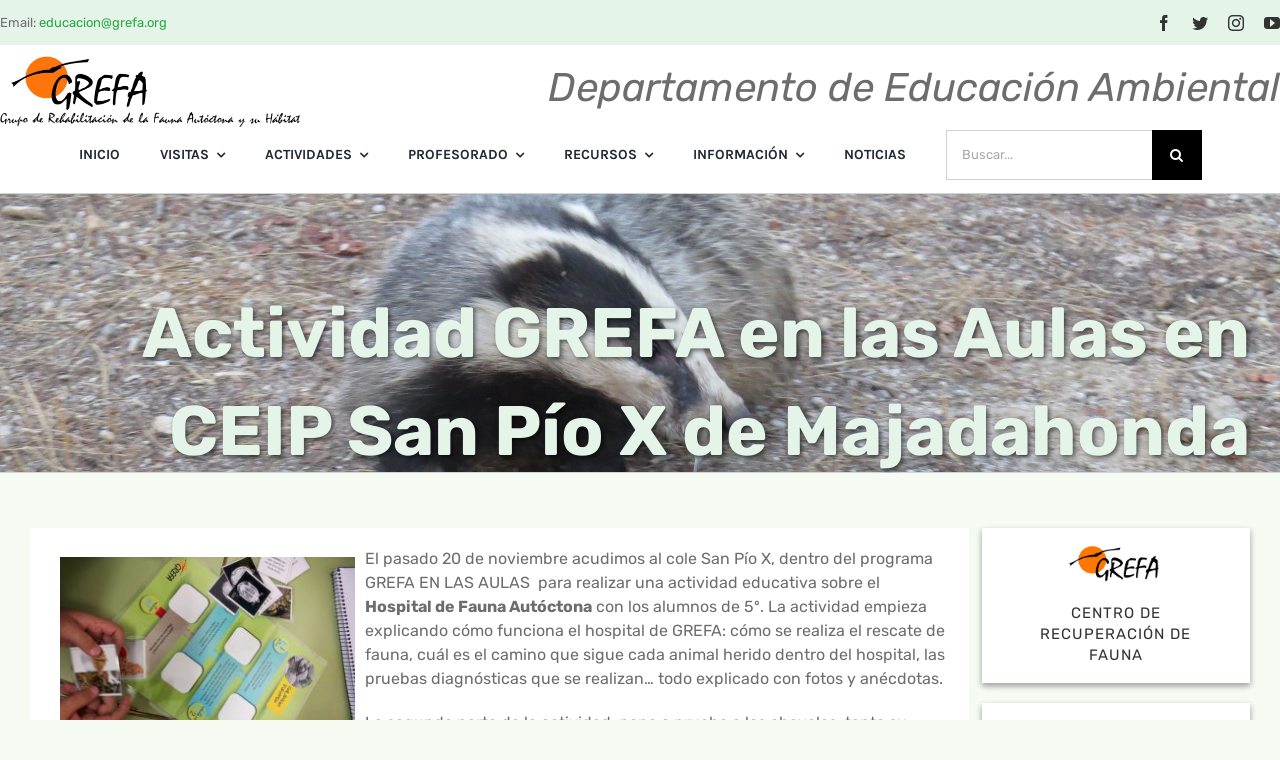

--- FILE ---
content_type: text/html; charset=UTF-8
request_url: https://educacion.grefa.org/actividad-grefa-en-las-aulas-en-ceip-san-pio-x-de-majadahonda/
body_size: 175471
content:
<!DOCTYPE html>
<html class="avada-html-layout-wide avada-html-header-position-top" lang="es" prefix="og: http://ogp.me/ns# fb: http://ogp.me/ns/fb#">
<head>
	<meta http-equiv="X-UA-Compatible" content="IE=edge" />
	<meta http-equiv="Content-Type" content="text/html; charset=utf-8"/>
	<meta name="viewport" content="width=device-width, initial-scale=1" />
	<title>Actividad GREFA en las Aulas en CEIP San Pío X de Majadahonda &#8211; GREFA Educación</title>
<meta name='robots' content='max-image-preview:large' />
<link rel="alternate" type="application/rss+xml" title="GREFA Educación &raquo; Feed" href="https://educacion.grefa.org/feed/" />
<link rel="alternate" type="application/rss+xml" title="GREFA Educación &raquo; Feed de los comentarios" href="https://educacion.grefa.org/comments/feed/" />
					<link rel="shortcut icon" href="https://educacion.grefa.org/wp-content/uploads/2021/11/GREFA_Favicon.png" type="image/x-icon" />
		
		
		
		
		
		<link rel="alternate" type="application/rss+xml" title="GREFA Educación &raquo; Comentario Actividad GREFA en las Aulas en CEIP San Pío X de Majadahonda del feed" href="https://educacion.grefa.org/actividad-grefa-en-las-aulas-en-ceip-san-pio-x-de-majadahonda/feed/" />
<link rel="alternate" title="oEmbed (JSON)" type="application/json+oembed" href="https://educacion.grefa.org/wp-json/oembed/1.0/embed?url=https%3A%2F%2Feducacion.grefa.org%2Factividad-grefa-en-las-aulas-en-ceip-san-pio-x-de-majadahonda%2F" />
<link rel="alternate" title="oEmbed (XML)" type="text/xml+oembed" href="https://educacion.grefa.org/wp-json/oembed/1.0/embed?url=https%3A%2F%2Feducacion.grefa.org%2Factividad-grefa-en-las-aulas-en-ceip-san-pio-x-de-majadahonda%2F&#038;format=xml" />

		<meta property="og:title" content="Actividad GREFA en las Aulas en CEIP San Pío X de Majadahonda"/>
		<meta property="og:type" content="article"/>
		<meta property="og:url" content="https://educacion.grefa.org/actividad-grefa-en-las-aulas-en-ceip-san-pio-x-de-majadahonda/"/>
		<meta property="og:site_name" content="GREFA Educación"/>
		<meta property="og:description" content="El pasado 20 de noviembre acudimos al cole San Pío X, dentro del programa GREFA EN LAS AULAS&nbsp; para realizar una actividad educativa sobre el Hospital de Fauna Autóctona con los alumnos de 5º. La actividad empieza explicando cómo"/>

									<meta property="og:image" content="https://educacion.grefa.org/wp-content/uploads/2020/12/IMG_20201120_110247.jpg"/>
							<style id='wp-img-auto-sizes-contain-inline-css' type='text/css'>
img:is([sizes=auto i],[sizes^="auto," i]){contain-intrinsic-size:3000px 1500px}
/*# sourceURL=wp-img-auto-sizes-contain-inline-css */
</style>
<style id='classic-theme-styles-inline-css' type='text/css'>
/*! This file is auto-generated */
.wp-block-button__link{color:#fff;background-color:#32373c;border-radius:9999px;box-shadow:none;text-decoration:none;padding:calc(.667em + 2px) calc(1.333em + 2px);font-size:1.125em}.wp-block-file__button{background:#32373c;color:#fff;text-decoration:none}
/*# sourceURL=/wp-includes/css/classic-themes.min.css */
</style>
<link rel='stylesheet' id='contact-form-7-css' href='https://educacion.grefa.org/wp-content/plugins/contact-form-7/includes/css/styles.css?ver=5.4.2' type='text/css' media='all' />
<link rel='stylesheet' id='bwg_fonts-css' href='https://educacion.grefa.org/wp-content/plugins/photo-gallery/css/bwg-fonts/fonts.css?ver=0.0.1' type='text/css' media='all' />
<link rel='stylesheet' id='sumoselect-css' href='https://educacion.grefa.org/wp-content/plugins/photo-gallery/css/sumoselect.min.css?ver=3.3.24' type='text/css' media='all' />
<link rel='stylesheet' id='mCustomScrollbar-css' href='https://educacion.grefa.org/wp-content/plugins/photo-gallery/css/jquery.mCustomScrollbar.min.css?ver=3.1.5' type='text/css' media='all' />
<link rel='stylesheet' id='bwg_googlefonts-css' href='https://fonts.googleapis.com/css?family=Ubuntu&#038;subset=greek,latin,greek-ext,vietnamese,cyrillic-ext,latin-ext,cyrillic' type='text/css' media='all' />
<link rel='stylesheet' id='bwg_frontend-css' href='https://educacion.grefa.org/wp-content/plugins/photo-gallery/css/styles.min.css?ver=1.5.83' type='text/css' media='all' />
<link rel='stylesheet' id='wpsbc-style-css' href='https://educacion.grefa.org/wp-content/plugins/wp-simple-booking-calendar/assets/css/style-front-end.min.css?ver=2.0.7' type='text/css' media='all' />
<link rel='stylesheet' id='dashicons-css' href='https://educacion.grefa.org/wp-includes/css/dashicons.min.css?ver=6.9' type='text/css' media='all' />
<link rel='stylesheet' id='dflip-icons-style-css' href='https://educacion.grefa.org/wp-content/plugins/3d-flipbook-dflip-lite/assets/css/themify-icons.min.css?ver=1.7.6.3' type='text/css' media='all' />
<link rel='stylesheet' id='dflip-style-css' href='https://educacion.grefa.org/wp-content/plugins/3d-flipbook-dflip-lite/assets/css/dflip.min.css?ver=1.7.6.3' type='text/css' media='all' />
<link rel='stylesheet' id='child-style-css' href='https://educacion.grefa.org/wp-content/themes/Avada-Child-Theme/style.css?ver=6.9' type='text/css' media='all' />
<link rel='stylesheet' id='wpdevelop-bts-css' href='https://educacion.grefa.org/wp-content/plugins/booking/assets/libs/bootstrap-css/css/bootstrap.css?ver=3.3.5.1' type='text/css' media='all' />
<link rel='stylesheet' id='wpdevelop-bts-theme-css' href='https://educacion.grefa.org/wp-content/plugins/booking/assets/libs/bootstrap-css/css/bootstrap-theme.css?ver=3.3.5.1' type='text/css' media='all' />
<link rel='stylesheet' id='wpbc-tippy-popover-css' href='https://educacion.grefa.org/wp-content/plugins/booking/assets/libs/tippy.js/themes/wpbc-tippy-popover.css?ver=6.3.7' type='text/css' media='all' />
<link rel='stylesheet' id='wpbc-tippy-times-css' href='https://educacion.grefa.org/wp-content/plugins/booking/assets/libs/tippy.js/themes/wpbc-tippy-times.css?ver=6.3.7' type='text/css' media='all' />
<link rel='stylesheet' id='wpbc-material-design-icons-css' href='https://educacion.grefa.org/wp-content/plugins/booking/assets/libs/material-design-icons/material-design-icons.css?ver=4.0.0' type='text/css' media='all' />
<link rel='stylesheet' id='wpbc-time_picker-css' href='https://educacion.grefa.org/wp-content/plugins/booking/css/wpbc_time-selector.css?ver=9.2.2' type='text/css' media='all' />
<link rel='stylesheet' id='wpbc-time_picker-skin-css' href='https://educacion.grefa.org/wp-content/plugins/booking/css/time_picker_skins/grey.css?ver=9.2.2' type='text/css' media='all' />
<link rel='stylesheet' id='wpbc-client-pages-css' href='https://educacion.grefa.org/wp-content/plugins/booking/css/client.css?ver=9.2.2' type='text/css' media='all' />
<link rel='stylesheet' id='wpbc-calendar-css' href='https://educacion.grefa.org/wp-content/plugins/booking/css/calendar.css?ver=9.2.2' type='text/css' media='all' />
<link rel='stylesheet' id='wpbc-calendar-skin-css' href='https://educacion.grefa.org/wp-content/plugins/booking/css/skins/traditional.css?ver=9.2.2' type='text/css' media='all' />
<link rel='stylesheet' id='wpbc-flex-timeline-css' href='https://educacion.grefa.org/wp-content/plugins/booking/core/timeline/v2/css/timeline_v2.css?ver=9.2.2' type='text/css' media='all' />
<link rel='stylesheet' id='wpbc-flex-timeline-skin-css' href='https://educacion.grefa.org/wp-content/plugins/booking/core/timeline/v2/css/timeline_skin_v2.css?ver=9.2.2' type='text/css' media='all' />
<link rel='stylesheet' id='fusion-dynamic-css-css' href='https://educacion.grefa.org/wp-content/uploads/fusion-styles/2584ff593154acd352afc28cadac7f7b.min.css?ver=3.4.1' type='text/css' media='all' />
<script type="text/javascript" src="https://educacion.grefa.org/wp-includes/js/jquery/jquery.min.js?ver=3.7.1" id="jquery-core-js"></script>
<script type="text/javascript" src="https://educacion.grefa.org/wp-content/plugins/photo-gallery/js/jquery.sumoselect.min.js?ver=3.3.24" id="sumoselect-js"></script>
<script type="text/javascript" src="https://educacion.grefa.org/wp-content/plugins/photo-gallery/js/jquery.mobile.min.js?ver=1.4.5" id="jquery-mobile-js"></script>
<script type="text/javascript" src="https://educacion.grefa.org/wp-content/plugins/photo-gallery/js/jquery.mCustomScrollbar.concat.min.js?ver=3.1.5" id="mCustomScrollbar-js"></script>
<script type="text/javascript" src="https://educacion.grefa.org/wp-content/plugins/photo-gallery/js/jquery.fullscreen.min.js?ver=0.6.0" id="jquery-fullscreen-js"></script>
<script type="text/javascript" id="bwg_frontend-js-extra">
/* <![CDATA[ */
var bwg_objectsL10n = {"bwg_field_required":"se requiere el campo.","bwg_mail_validation":"Esta no es una direcci\u00f3n de correo electr\u00f3nico v\u00e1lida.","bwg_search_result":"No hay im\u00e1genes que coincidan con su b\u00fasqueda.","bwg_select_tag":"Seleccionar etiqueta","bwg_order_by":"Order By","bwg_search":"Buscar","bwg_show_ecommerce":"Mostrar carrito ecommerce","bwg_hide_ecommerce":"Ocultar carrito ecomerce","bwg_show_comments":"Mostrar comentarios","bwg_hide_comments":"Ocultar comentarios","bwg_restore":"Restaurar","bwg_maximize":"Maximizar","bwg_fullscreen":"Pantalla completa","bwg_exit_fullscreen":"Salir de pantalla completa","bwg_search_tag":"SEARCH...","bwg_tag_no_match":"No tags found","bwg_all_tags_selected":"All tags selected","bwg_tags_selected":"tags selected","play":"Reproducir","pause":"Pausar","is_pro":"","bwg_play":"Reproducir","bwg_pause":"Pausar","bwg_hide_info":"Ocultar informaci\u00f3n","bwg_show_info":"Mostrar informaci\u00f3n","bwg_hide_rating":"Ocultar puntuaci\u00f3n","bwg_show_rating":"Mostrar puntuaci\u00f3n","ok":"Ok","cancel":"Cancel","select_all":"Seleccionar todo","lazy_load":"0","lazy_loader":"https://educacion.grefa.org/wp-content/plugins/photo-gallery/images/ajax_loader.png","front_ajax":"0","bwg_tag_see_all":"see all tags","bwg_tag_see_less":"see less tags"};
//# sourceURL=bwg_frontend-js-extra
/* ]]> */
</script>
<script type="text/javascript" src="https://educacion.grefa.org/wp-content/plugins/photo-gallery/js/scripts.min.js?ver=1.5.83" id="bwg_frontend-js"></script>
<script type="text/javascript" src="https://educacion.grefa.org/wp-content/plugins/contact-form-7-paypal-extension/assets/js/front.min.js?ver=3.5" id="cf7pe_front_js-js"></script>
<script type="text/javascript" id="wpbc-global-vars-js-extra">
/* <![CDATA[ */
var wpbcg = {"time_disable_modes":["single"]};
var wpbc_global1 = {"wpbc_ajaxurl":"https://educacion.grefa.org/wp-admin/admin-ajax.php","wpdev_bk_plugin_url":"https://educacion.grefa.org/wp-content/plugins/booking","wpdev_bk_today":"[2026,1,21,9,4]","visible_booking_id_on_page":"[]","booking_max_monthes_in_calendar":"1y","user_unavilable_days":"[0,6,999]","wpdev_bk_edit_id_hash":"","wpdev_bk_plugin_filename":"wpdev-booking.php","bk_days_selection_mode":"multiple","wpdev_bk_personal":"0","block_some_dates_from_today":"0","message_verif_requred":"Este campo es obligatorio","message_verif_requred_for_check_box":"Esta casilla debe estar marcada","message_verif_requred_for_radio_box":"Seleccione al menos una opci\u00f3n","message_verif_emeil":"Campo de email incorrecto","message_verif_same_emeil":"Tus correos no coinciden","message_verif_selectdts":"Por favor, seleccione fecha de reserva en el calendario","parent_booking_resources":"[]","new_booking_title":"Gracias por tu reserva online.  Te enviaremos la confirmaci\u00f3n de tu reserva lo antes posible.","new_booking_title_time":"7000","type_of_thank_you_message":"message","thank_you_page_URL":"https://educacion.grefa.org/thank-you","is_am_pm_inside_time":"true","is_booking_used_check_in_out_time":"false","wpbc_active_locale":"es_ES","wpbc_message_processing":"Procesando","wpbc_message_deleting":"Borrando","wpbc_message_updating":"Actualizando","wpbc_message_saving":"Guardando","message_checkinouttime_error":"\u00a1Error! Por favor reinicie las fechas de Check-in/Check-out de arriba.","message_starttime_error":"Fecha de inicio no v\u00e1lida, probablemente por fecha u hora ya reservada, o ya en el pasado! Escoja otra fecha u hora.","message_endtime_error":"Fecha fin no es v\u00e1lida, probablemente por fecha u hora  ya reservada o ya en el pasado! La fecha final puede ser anterior a la de inicio, si s\u00f3lo se ha seleccionado 1 d\u00eda. Escoja otra fecha u hora.","message_rangetime_error":"La hora puede estar reservada o tambi\u00e9n que ya haya pasado!","message_durationtime_error":"La hora puede estar reservada o tambi\u00e9n que ya haya pasado!","bk_highlight_timeslot_word":"Horas:"};
//# sourceURL=wpbc-global-vars-js-extra
/* ]]> */
</script>
<script type="text/javascript" src="https://educacion.grefa.org/wp-content/plugins/booking/js/wpbc_vars.js?ver=9.2.2" id="wpbc-global-vars-js"></script>
<script type="text/javascript" src="https://educacion.grefa.org/wp-content/plugins/booking/assets/libs/popper/popper.js?ver=2.11.2" id="wpbc-popper-js"></script>
<script type="text/javascript" src="https://educacion.grefa.org/wp-content/plugins/booking/assets/libs/tippy.js/dist/tippy-bundle.umd.js?ver=6.3.7" id="wpbc-tipcy-js"></script>
<script type="text/javascript" src="https://educacion.grefa.org/wp-content/plugins/booking/js/datepick/jquery.datepick.wpbc.9.0.js?ver=9.0" id="wpbc-datepick-js"></script>
<script type="text/javascript" src="https://educacion.grefa.org/wp-content/plugins/booking/js/datepick/jquery.datepick-es.js?ver=1.1" id="wpbc-datepick-localize-js"></script>
<script type="text/javascript" src="https://educacion.grefa.org/wp-content/plugins/booking/js/client.js?ver=9.2.2" id="wpbc-main-client-js"></script>
<script type="text/javascript" src="https://educacion.grefa.org/wp-content/plugins/booking/js/wpbc_times.js?ver=9.2.2" id="wpbc-times-js"></script>
<script type="text/javascript" src="https://educacion.grefa.org/wp-content/plugins/booking/js/wpbc_time-selector.js?ver=9.2.2" id="wpbc-time-selector-js"></script>
<script type="text/javascript" src="https://educacion.grefa.org/wp-content/plugins/booking/core/timeline/v2/_out/timeline_v2.js?ver=9.2.2" id="wpbc-timeline-flex-js"></script>
<link rel="https://api.w.org/" href="https://educacion.grefa.org/wp-json/" /><link rel="alternate" title="JSON" type="application/json" href="https://educacion.grefa.org/wp-json/wp/v2/posts/1473" /><link rel="EditURI" type="application/rsd+xml" title="RSD" href="https://educacion.grefa.org/xmlrpc.php?rsd" />
<meta name="generator" content="WordPress 6.9" />
<link rel="canonical" href="https://educacion.grefa.org/actividad-grefa-en-las-aulas-en-ceip-san-pio-x-de-majadahonda/" />
<link rel='shortlink' href='https://educacion.grefa.org/?p=1473' />

		<!-- GA Google Analytics @ https://m0n.co/ga -->
		<script async src="https://www.googletagmanager.com/gtag/js?id=G-1VJ5PP2CP7"></script>
		<script>
			window.dataLayer = window.dataLayer || [];
			function gtag(){dataLayer.push(arguments);}
			gtag('js', new Date());
			gtag('config', 'G-1VJ5PP2CP7');
		</script>

	<link rel="preload" href="https://educacion.grefa.org/wp-content/uploads/fusion-gfonts/iJWKBXyIfDnIV7nBrXw.woff2" as="font" type="font/woff2" crossorigin><style type="text/css" id="css-fb-visibility">@media screen and (max-width: 640px){.fusion-no-small-visibility{display:none !important;}body:not(.fusion-builder-ui-wireframe) .sm-text-align-center{text-align:center !important;}body:not(.fusion-builder-ui-wireframe) .sm-text-align-left{text-align:left !important;}body:not(.fusion-builder-ui-wireframe) .sm-text-align-right{text-align:right !important;}body:not(.fusion-builder-ui-wireframe) .sm-mx-auto{margin-left:auto !important;margin-right:auto !important;}body:not(.fusion-builder-ui-wireframe) .sm-ml-auto{margin-left:auto !important;}body:not(.fusion-builder-ui-wireframe) .sm-mr-auto{margin-right:auto !important;}body:not(.fusion-builder-ui-wireframe) .fusion-absolute-position-small{position:absolute;top:auto;width:100%;}}@media screen and (min-width: 641px) and (max-width: 1024px){.fusion-no-medium-visibility{display:none !important;}body:not(.fusion-builder-ui-wireframe) .md-text-align-center{text-align:center !important;}body:not(.fusion-builder-ui-wireframe) .md-text-align-left{text-align:left !important;}body:not(.fusion-builder-ui-wireframe) .md-text-align-right{text-align:right !important;}body:not(.fusion-builder-ui-wireframe) .md-mx-auto{margin-left:auto !important;margin-right:auto !important;}body:not(.fusion-builder-ui-wireframe) .md-ml-auto{margin-left:auto !important;}body:not(.fusion-builder-ui-wireframe) .md-mr-auto{margin-right:auto !important;}body:not(.fusion-builder-ui-wireframe) .fusion-absolute-position-medium{position:absolute;top:auto;width:100%;}}@media screen and (min-width: 1025px){.fusion-no-large-visibility{display:none !important;}body:not(.fusion-builder-ui-wireframe) .lg-text-align-center{text-align:center !important;}body:not(.fusion-builder-ui-wireframe) .lg-text-align-left{text-align:left !important;}body:not(.fusion-builder-ui-wireframe) .lg-text-align-right{text-align:right !important;}body:not(.fusion-builder-ui-wireframe) .lg-mx-auto{margin-left:auto !important;margin-right:auto !important;}body:not(.fusion-builder-ui-wireframe) .lg-ml-auto{margin-left:auto !important;}body:not(.fusion-builder-ui-wireframe) .lg-mr-auto{margin-right:auto !important;}body:not(.fusion-builder-ui-wireframe) .fusion-absolute-position-large{position:absolute;top:auto;width:100%;}}</style><script data-cfasync="false"> var dFlipLocation = "https://educacion.grefa.org/wp-content/plugins/3d-flipbook-dflip-lite/assets/"; var dFlipWPGlobal = {"text":{"toggleSound":"Turn on\/off Sound","toggleThumbnails":"Toggle Thumbnails","toggleOutline":"Toggle Outline\/Bookmark","previousPage":"Previous Page","nextPage":"Next Page","toggleFullscreen":"Toggle Fullscreen","zoomIn":"Zoom In","zoomOut":"Zoom Out","toggleHelp":"Toggle Help","singlePageMode":"Single Page Mode","doublePageMode":"Double Page Mode","downloadPDFFile":"Download PDF File","gotoFirstPage":"Goto First Page","gotoLastPage":"Goto Last Page","share":"Share","mailSubject":"I wanted you to see this FlipBook","mailBody":"Check out this site {{url}}","loading":"DearFlip: Loading "},"moreControls":"download,pageMode,startPage,endPage,sound","hideControls":"","scrollWheel":"true","backgroundColor":"#777","backgroundImage":"","height":"auto","paddingLeft":"20","paddingRight":"20","controlsPosition":"bottom","duration":800,"soundEnable":"true","enableDownload":"true","enableAnnotation":"false","enableAnalytics":"false","webgl":"true","hard":"none","maxTextureSize":"1600","rangeChunkSize":"524288","zoomRatio":1.5,"stiffness":3,"pageMode":"0","singlePageMode":"0","pageSize":"0","autoPlay":"false","autoPlayDuration":5000,"autoPlayStart":"false","linkTarget":"2","sharePrefix":"dearflip-"};</script><style type="text/css">.recentcomments a{display:inline !important;padding:0 !important;margin:0 !important;}</style><link rel="icon" href="https://educacion.grefa.org/wp-content/uploads/2021/11/cropped-GREFA_Favicon-32x32.png" sizes="32x32" />
<link rel="icon" href="https://educacion.grefa.org/wp-content/uploads/2021/11/cropped-GREFA_Favicon-192x192.png" sizes="192x192" />
<link rel="apple-touch-icon" href="https://educacion.grefa.org/wp-content/uploads/2021/11/cropped-GREFA_Favicon-180x180.png" />
<meta name="msapplication-TileImage" content="https://educacion.grefa.org/wp-content/uploads/2021/11/cropped-GREFA_Favicon-270x270.png" />
		<style type="text/css" id="wp-custom-css">
			.wpdev_hint_with_text{
	width:100% !important;
}

div.wpdev_hint_with_text:nth-child(3) > div:nth-child(2){
	margin-bottom:40px;
} */




/* MAPA NATURALEZA VIVA */

.vision-body{
	cursor:pointer !important;
}

.vision-inbox{
	max-height:90% !important;
}


/* MÓDULO DE PESTAÑAS */
h4.fusion-tab-heading{
	font-size:26px !important;
	font-weight:400 !important;
}

.fusion-tabs.fusion-tabs-1 .nav-tabs li a.tab-link {
/*	background-color: #ff760c !important; */
	color:#ffffff !important;
}


/*.fusion-tabs.fusion-tabs-1 .nav-tabs li a.tab-link:hover{
	background-color: #28a745 !important;*/
}

/*.nav-tabs li.active a.tab-link:focus {
	background-color: #28a745 !important;*/
}

.fusion-tabs-nav ul li a, .fusion-tabs .nav-tabs > li .fusion-tab-heading{
	color: #ffffff !important;
}

/*li.active {
	background-color: #28a745 !important;
}*/


#tabs-home h4{
	color:#fff !important;
}

#tabs-home p{
	font-size:22px !important;
}

#tabs-home a{
	color:#666 !important;
}

#tabs-home a:hover{
	color:#28a745 !important;
}


/* BOTONES */
.button-xlarge{
	font-size:15px !important;
}


/* BARRA LATERAL */
.widget_custom_html {
	box-shadow: 0 3px 6px rgba(0, 0, 0, 0.16), 0 3px 6px rgba(0, 0, 0, 0.23);
}

#sidebar{
	margin-top:0px;
}

.img-ecotienda{
	width:100% !important;
}

.sidebar .widget {
	margin-bottom: 20px;
	position: relative;
}


.button-7{
	padding-top:1px !important;
	padding-bottom:1px !important;
	padding-left:20px !important;
	padding-right:20px !important;
}

#boton-lateral-2{
	padding-top:4px;
	padding-bottom:4px;
}

/* DONACIONES PAYPAL */


.boton-paypal{
  width:100%;
  width: 100%;
  border: 0px;
  text-transform: uppercase;
  background-color: #28a745 !important;
  border-color: #28a745 !important;
  font-size: 15px;
  text-transform: uppercase;
  padding: 1rem 2rem;
  line-height: 2;
  border: 0;
  position: relative;
  color:#fff;
}

.boton-paypal:hover {
  opacity: .85;
	cursor:pointer;
}

.paypal-cantidad{
	width:30% !important;
	border:0px !important;
	font-size:18px !important;
	color: #717171 !important;
	text-align:right;
	padding-bottom:5px !important;
	background-color:#e8e8e8 !important;
	margin-left:20px !important;
}

.paypal-cantidad span{
	padding-left:0px !important;
}

/* CABECERA */

#titulo-home p{
	margin-top:0px !important;
	margin-bottom:5px !important;
}

/* BARRAS DE TÍTULO */

.fusion-page-title-bar .entry-title{
	color:#e5f4e8 !important;
	text-shadow: 2px 2px 5px #00000096;
}

.fusion-page-title-captions{
	margin-top:100px !important;
}

.fusion-page-title-bar{
	background-size:cover !important;
}

/* Títulos con margen */

#titulo-margen h5,h4{
	margin-top:0px !important;
}


/* Media Slider */

.flex-control-nav{
	display:none !important;
}

.fusion-slider-sc{
	margin-bottom:-65px !important;
}


/* BANNER HOME */


.slides h2{
	font-family: Rubik !important;
	font-weight: 700 !important;
	letter-spacing: 0px !important;
	font-style: normal;
	color: #e5f4e8 !important;
	text-shadow: 2px 2px 5px #00000096 !important;
}

.fusion-page-title-bar .entry-title {
	color: #e5f4e8 !important;
	text-shadow: 2px 2px 5px #00000096;
}

/* GALERÍAS DE FOTOS */

.bwg-title2{
	text-transform:uppercase !important;
}

@media only screen and (max-width: 600px){

.width-100 .fusion-fullwidth, .width-100 .nonhundred-percent-fullwidth {
	margin-left: 5px !important;
	margin-right: 5px !important;
}

}

/* Responsive */

@media only screen and (max-width: 600px){

.fusion-body .fusion-flex-container {
	padding-right: 20px !important;
	padding-left: 20px !important;
}

}


/* BLOG */

.fusion-posts-container img{
	height:313px;
	width:100% !important;
	max-width:none !important;
	object-fit: cover !important;
}

/* PORTFOLIO */

.fusion-portfolio-wrapper img{
	height:313px;
	width:100% !important;
	max-width:none !important;
	object-fit: cover !important;
}


/* CALENDARIO */

.block_hints .block_free, .block_hints .block_time, .block_hints .block_check_in_out div.check-in-div, .block_hints .block_check_in_out div.check-out-div, .datepick-inline .date_available, .datepick-inline .timespartly.check_in_time div.check-in-div, .datepick-inline .timespartly.check_out_time div.check-out-div {
	background: none repeat scroll 0 0 #28a745;
}

.block_hints .block_free a, .block_hints .block_time, .datepick-inline .date_available a {
	color: #fff;
	font-weight: 400;
	text-shadow: none;
}

.block_hints .date2approve.block_check_in_out, .block_hints .block_pending, .datepick-inline .date2approve, td.timespartly.check_in_time.check_out_time.check_in_time_date_approved.check_out_time_date2approve div.check-in-div, td.timespartly.check_in_time.check_out_time.check_out_time_date_approved.check_in_time_date2approve div.check-out-div {
	background-color: #964ce4;
}

.block_hints .date2approve.block_check_in_out, .block_hints .block_pending, .datepick-inline .date2approve, .block_hints .block_pending a, .datepick-inline .date2approve a {
	color: #fff;
	font-weight: 400;
	text-shadow: none;
}

.datepick-inline .calendar-links {
	background-color: #ccc;
	background-repeat: repeat-x;
	background: -webkit-gradient(linear, 0% 0%, 0% 100%, from(#ccc), to(#ddd));
	background: -webkit-linear-gradient(top, #ddd, #ccc);
	background: #fbfbfb;
	background: -ms-linear-gradient(top, #ddd, #ccc);
	background: -o-linear-gradient(top, #ddd, #ccc);
	border-bottom: 1px solid #aaa;
}

.datepick-inline .calendar-links .datepick-prev a, .datepick-inline .calendar-links .datepick-next a, .datepick-inline .calendar-links .datepick-prev a:hover, .datepick-inline .calendar-links .datepick-next a:hover {
	color: #ff5d16;
	font-weight: 600;
	text-shadow: 0 1px 0 #ddd;
}

.datepick-inline .calendar-links .datepick-prev a, .datepick-inline .calendar-links .datepick-next a {
	font-size: 3.5em;
}

.calendar-links{
	padding-top:10px !important;
}

.datepick-header{
		padding-bottom:10px !important;
}

#calendar_booking1 span{
	font-size:14px !important;
}

.datepick-header span:{
	font-size:18px !important;
}



.block_hints .date_approved.block_check_in_out, .block_hints .block_booked, .datepick-inline .date_approved, .block_hints .block_booked a, .datepick-inline .date_approved a {
	color: #FFF;
	font-weight: 400;
	text-shadow: NONE;
}

.wpbc_timeslot_day_bg_as_available .datepick-inline .date_available {
	color: #FFF;
	text-shadow: none;
}


#VERDE{
	background-color: #a8e6a3 !important;
}

#AMARILLO{
	background-color: #fff3b0 !important;
}

#ROJO{
	background-color: #f6b6b6 !important;
}
		</style>
				<script type="text/javascript">
			var doc = document.documentElement;
			doc.setAttribute( 'data-useragent', navigator.userAgent );
		</script>
		<style type="text/css" id="fusion-builder-template-content-css">#main{
	background-color:#f5faf3 !important;
}</style>
	<style id='global-styles-inline-css' type='text/css'>
:root{--wp--preset--aspect-ratio--square: 1;--wp--preset--aspect-ratio--4-3: 4/3;--wp--preset--aspect-ratio--3-4: 3/4;--wp--preset--aspect-ratio--3-2: 3/2;--wp--preset--aspect-ratio--2-3: 2/3;--wp--preset--aspect-ratio--16-9: 16/9;--wp--preset--aspect-ratio--9-16: 9/16;--wp--preset--color--black: #000000;--wp--preset--color--cyan-bluish-gray: #abb8c3;--wp--preset--color--white: #ffffff;--wp--preset--color--pale-pink: #f78da7;--wp--preset--color--vivid-red: #cf2e2e;--wp--preset--color--luminous-vivid-orange: #ff6900;--wp--preset--color--luminous-vivid-amber: #fcb900;--wp--preset--color--light-green-cyan: #7bdcb5;--wp--preset--color--vivid-green-cyan: #00d084;--wp--preset--color--pale-cyan-blue: #8ed1fc;--wp--preset--color--vivid-cyan-blue: #0693e3;--wp--preset--color--vivid-purple: #9b51e0;--wp--preset--gradient--vivid-cyan-blue-to-vivid-purple: linear-gradient(135deg,rgb(6,147,227) 0%,rgb(155,81,224) 100%);--wp--preset--gradient--light-green-cyan-to-vivid-green-cyan: linear-gradient(135deg,rgb(122,220,180) 0%,rgb(0,208,130) 100%);--wp--preset--gradient--luminous-vivid-amber-to-luminous-vivid-orange: linear-gradient(135deg,rgb(252,185,0) 0%,rgb(255,105,0) 100%);--wp--preset--gradient--luminous-vivid-orange-to-vivid-red: linear-gradient(135deg,rgb(255,105,0) 0%,rgb(207,46,46) 100%);--wp--preset--gradient--very-light-gray-to-cyan-bluish-gray: linear-gradient(135deg,rgb(238,238,238) 0%,rgb(169,184,195) 100%);--wp--preset--gradient--cool-to-warm-spectrum: linear-gradient(135deg,rgb(74,234,220) 0%,rgb(151,120,209) 20%,rgb(207,42,186) 40%,rgb(238,44,130) 60%,rgb(251,105,98) 80%,rgb(254,248,76) 100%);--wp--preset--gradient--blush-light-purple: linear-gradient(135deg,rgb(255,206,236) 0%,rgb(152,150,240) 100%);--wp--preset--gradient--blush-bordeaux: linear-gradient(135deg,rgb(254,205,165) 0%,rgb(254,45,45) 50%,rgb(107,0,62) 100%);--wp--preset--gradient--luminous-dusk: linear-gradient(135deg,rgb(255,203,112) 0%,rgb(199,81,192) 50%,rgb(65,88,208) 100%);--wp--preset--gradient--pale-ocean: linear-gradient(135deg,rgb(255,245,203) 0%,rgb(182,227,212) 50%,rgb(51,167,181) 100%);--wp--preset--gradient--electric-grass: linear-gradient(135deg,rgb(202,248,128) 0%,rgb(113,206,126) 100%);--wp--preset--gradient--midnight: linear-gradient(135deg,rgb(2,3,129) 0%,rgb(40,116,252) 100%);--wp--preset--font-size--small: 12px;--wp--preset--font-size--medium: 20px;--wp--preset--font-size--large: 24px;--wp--preset--font-size--x-large: 42px;--wp--preset--font-size--normal: 16px;--wp--preset--font-size--xlarge: 32px;--wp--preset--font-size--huge: 48px;--wp--preset--spacing--20: 0.44rem;--wp--preset--spacing--30: 0.67rem;--wp--preset--spacing--40: 1rem;--wp--preset--spacing--50: 1.5rem;--wp--preset--spacing--60: 2.25rem;--wp--preset--spacing--70: 3.38rem;--wp--preset--spacing--80: 5.06rem;--wp--preset--shadow--natural: 6px 6px 9px rgba(0, 0, 0, 0.2);--wp--preset--shadow--deep: 12px 12px 50px rgba(0, 0, 0, 0.4);--wp--preset--shadow--sharp: 6px 6px 0px rgba(0, 0, 0, 0.2);--wp--preset--shadow--outlined: 6px 6px 0px -3px rgb(255, 255, 255), 6px 6px rgb(0, 0, 0);--wp--preset--shadow--crisp: 6px 6px 0px rgb(0, 0, 0);}:where(.is-layout-flex){gap: 0.5em;}:where(.is-layout-grid){gap: 0.5em;}body .is-layout-flex{display: flex;}.is-layout-flex{flex-wrap: wrap;align-items: center;}.is-layout-flex > :is(*, div){margin: 0;}body .is-layout-grid{display: grid;}.is-layout-grid > :is(*, div){margin: 0;}:where(.wp-block-columns.is-layout-flex){gap: 2em;}:where(.wp-block-columns.is-layout-grid){gap: 2em;}:where(.wp-block-post-template.is-layout-flex){gap: 1.25em;}:where(.wp-block-post-template.is-layout-grid){gap: 1.25em;}.has-black-color{color: var(--wp--preset--color--black) !important;}.has-cyan-bluish-gray-color{color: var(--wp--preset--color--cyan-bluish-gray) !important;}.has-white-color{color: var(--wp--preset--color--white) !important;}.has-pale-pink-color{color: var(--wp--preset--color--pale-pink) !important;}.has-vivid-red-color{color: var(--wp--preset--color--vivid-red) !important;}.has-luminous-vivid-orange-color{color: var(--wp--preset--color--luminous-vivid-orange) !important;}.has-luminous-vivid-amber-color{color: var(--wp--preset--color--luminous-vivid-amber) !important;}.has-light-green-cyan-color{color: var(--wp--preset--color--light-green-cyan) !important;}.has-vivid-green-cyan-color{color: var(--wp--preset--color--vivid-green-cyan) !important;}.has-pale-cyan-blue-color{color: var(--wp--preset--color--pale-cyan-blue) !important;}.has-vivid-cyan-blue-color{color: var(--wp--preset--color--vivid-cyan-blue) !important;}.has-vivid-purple-color{color: var(--wp--preset--color--vivid-purple) !important;}.has-black-background-color{background-color: var(--wp--preset--color--black) !important;}.has-cyan-bluish-gray-background-color{background-color: var(--wp--preset--color--cyan-bluish-gray) !important;}.has-white-background-color{background-color: var(--wp--preset--color--white) !important;}.has-pale-pink-background-color{background-color: var(--wp--preset--color--pale-pink) !important;}.has-vivid-red-background-color{background-color: var(--wp--preset--color--vivid-red) !important;}.has-luminous-vivid-orange-background-color{background-color: var(--wp--preset--color--luminous-vivid-orange) !important;}.has-luminous-vivid-amber-background-color{background-color: var(--wp--preset--color--luminous-vivid-amber) !important;}.has-light-green-cyan-background-color{background-color: var(--wp--preset--color--light-green-cyan) !important;}.has-vivid-green-cyan-background-color{background-color: var(--wp--preset--color--vivid-green-cyan) !important;}.has-pale-cyan-blue-background-color{background-color: var(--wp--preset--color--pale-cyan-blue) !important;}.has-vivid-cyan-blue-background-color{background-color: var(--wp--preset--color--vivid-cyan-blue) !important;}.has-vivid-purple-background-color{background-color: var(--wp--preset--color--vivid-purple) !important;}.has-black-border-color{border-color: var(--wp--preset--color--black) !important;}.has-cyan-bluish-gray-border-color{border-color: var(--wp--preset--color--cyan-bluish-gray) !important;}.has-white-border-color{border-color: var(--wp--preset--color--white) !important;}.has-pale-pink-border-color{border-color: var(--wp--preset--color--pale-pink) !important;}.has-vivid-red-border-color{border-color: var(--wp--preset--color--vivid-red) !important;}.has-luminous-vivid-orange-border-color{border-color: var(--wp--preset--color--luminous-vivid-orange) !important;}.has-luminous-vivid-amber-border-color{border-color: var(--wp--preset--color--luminous-vivid-amber) !important;}.has-light-green-cyan-border-color{border-color: var(--wp--preset--color--light-green-cyan) !important;}.has-vivid-green-cyan-border-color{border-color: var(--wp--preset--color--vivid-green-cyan) !important;}.has-pale-cyan-blue-border-color{border-color: var(--wp--preset--color--pale-cyan-blue) !important;}.has-vivid-cyan-blue-border-color{border-color: var(--wp--preset--color--vivid-cyan-blue) !important;}.has-vivid-purple-border-color{border-color: var(--wp--preset--color--vivid-purple) !important;}.has-vivid-cyan-blue-to-vivid-purple-gradient-background{background: var(--wp--preset--gradient--vivid-cyan-blue-to-vivid-purple) !important;}.has-light-green-cyan-to-vivid-green-cyan-gradient-background{background: var(--wp--preset--gradient--light-green-cyan-to-vivid-green-cyan) !important;}.has-luminous-vivid-amber-to-luminous-vivid-orange-gradient-background{background: var(--wp--preset--gradient--luminous-vivid-amber-to-luminous-vivid-orange) !important;}.has-luminous-vivid-orange-to-vivid-red-gradient-background{background: var(--wp--preset--gradient--luminous-vivid-orange-to-vivid-red) !important;}.has-very-light-gray-to-cyan-bluish-gray-gradient-background{background: var(--wp--preset--gradient--very-light-gray-to-cyan-bluish-gray) !important;}.has-cool-to-warm-spectrum-gradient-background{background: var(--wp--preset--gradient--cool-to-warm-spectrum) !important;}.has-blush-light-purple-gradient-background{background: var(--wp--preset--gradient--blush-light-purple) !important;}.has-blush-bordeaux-gradient-background{background: var(--wp--preset--gradient--blush-bordeaux) !important;}.has-luminous-dusk-gradient-background{background: var(--wp--preset--gradient--luminous-dusk) !important;}.has-pale-ocean-gradient-background{background: var(--wp--preset--gradient--pale-ocean) !important;}.has-electric-grass-gradient-background{background: var(--wp--preset--gradient--electric-grass) !important;}.has-midnight-gradient-background{background: var(--wp--preset--gradient--midnight) !important;}.has-small-font-size{font-size: var(--wp--preset--font-size--small) !important;}.has-medium-font-size{font-size: var(--wp--preset--font-size--medium) !important;}.has-large-font-size{font-size: var(--wp--preset--font-size--large) !important;}.has-x-large-font-size{font-size: var(--wp--preset--font-size--x-large) !important;}
/*# sourceURL=global-styles-inline-css */
</style>
</head>

<body data-rsssl=1 class="wp-singular post-template-default single single-post postid-1473 single-format-standard wp-theme-Avada wp-child-theme-Avada-Child-Theme fusion-image-hovers fusion-pagination-sizing fusion-button_size-large fusion-button_type-flat fusion-button_span-no avada-image-rollover-circle-yes avada-image-rollover-no fusion-has-button-gradient fusion-body ltr fusion-sticky-header no-tablet-sticky-header no-mobile-sticky-header no-mobile-slidingbar no-mobile-totop fusion-disable-outline fusion-sub-menu-fade mobile-logo-pos-left layout-wide-mode avada-has-boxed-modal-shadow- layout-scroll-offset-full avada-has-zero-margin-offset-top has-sidebar fusion-top-header menu-text-align-center mobile-menu-design-modern fusion-show-pagination-text fusion-header-layout-v3 avada-responsive avada-footer-fx-parallax-effect avada-menu-highlight-style-textcolor fusion-search-form-classic fusion-main-menu-search-dropdown fusion-avatar-square avada-dropdown-styles avada-blog-layout-grid avada-blog-archive-layout-grid avada-header-shadow-no avada-menu-icon-position-left avada-has-megamenu-shadow avada-has-mainmenu-dropdown-divider avada-has-breadcrumb-mobile-hidden avada-has-titlebar-bar_and_content avada-header-border-color-full-transparent avada-has-pagination-width_height avada-flyout-menu-direction-fade avada-ec-views-v1" >
		<a class="skip-link screen-reader-text" href="#content">Saltar al contenido</a>

	<div id="boxed-wrapper">
		<div class="fusion-sides-frame"></div>
		<div id="wrapper" class="fusion-wrapper">
			<div id="home" style="position:relative;top:-1px;"></div>
							<section class="fusion-tb-header"><div class="fusion-fullwidth fullwidth-box fusion-builder-row-1 fusion-flex-container hundred-percent-fullwidth non-hundred-percent-height-scrolling" style="background-color: rgba(40,167,69,0.12);background-position: center center;background-repeat: no-repeat;border-width: 0px 0px 0px 0px;border-color:#eae9e9;border-style:solid;" ><div class="fusion-builder-row fusion-row fusion-flex-align-items-center" style="width:104% !important;max-width:104% !important;margin-left: calc(-4% / 2 );margin-right: calc(-4% / 2 );"><div class="fusion-layout-column fusion_builder_column fusion-builder-column-0 fusion_builder_column_1_2 1_2 fusion-flex-column"><div class="fusion-column-wrapper fusion-flex-justify-content-flex-start fusion-content-layout-column" style="background-position:left top;background-repeat:no-repeat;-webkit-background-size:cover;-moz-background-size:cover;-o-background-size:cover;background-size:cover;padding: 0px 0px 0px 0px;"><div class="fusion-text fusion-text-1 sm-text-align-center" style="font-size:13px;"><p><span class="fusion-contact-info-phone-number">Email: <a href="mailto:educacion@grefa.org">educacion@grefa.org</a><br />
</span></p>
</div></div><style type="text/css">.fusion-body .fusion-builder-column-0{width:50% !important;margin-top : 0px;margin-bottom : 0px;}.fusion-builder-column-0 > .fusion-column-wrapper {padding-top : 0px !important;padding-right : 0px !important;margin-right : 3.84%;padding-bottom : 0px !important;padding-left : 0px !important;margin-left : 3.84%;}@media only screen and (max-width:1024px) {.fusion-body .fusion-builder-column-0{width:50% !important;order : 0;}.fusion-builder-column-0 > .fusion-column-wrapper {margin-right : 3.84%;margin-left : 3.84%;}}@media only screen and (max-width:640px) {.fusion-body .fusion-builder-column-0{width:100% !important;order : 0;}.fusion-builder-column-0 > .fusion-column-wrapper {margin-right : 1.92%;margin-left : 1.92%;}}</style></div><div class="fusion-layout-column fusion_builder_column fusion-builder-column-1 fusion_builder_column_1_2 1_2 fusion-flex-column fusion-no-small-visibility"><div class="fusion-column-wrapper fusion-flex-justify-content-flex-start fusion-content-layout-column" style="background-position:left top;background-repeat:no-repeat;-webkit-background-size:cover;-moz-background-size:cover;-o-background-size:cover;background-size:cover;padding: 0px 0px 0px 0px;"><div class="fusion-social-links fusion-social-links-1"><div class="fusion-social-networks"><div class="fusion-social-networks-wrapper"><a class="fusion-social-network-icon fusion-tooltip fusion-facebook awb-icon-facebook" style="color:#333333;font-size:16px;" title="Facebook" aria-label="facebook" target="_blank" rel="noopener noreferrer" href="https://www.facebook.com/grefafauna/"></a><a class="fusion-social-network-icon fusion-tooltip fusion-twitter awb-icon-twitter" style="color:#333333;font-size:16px;" title="Twitter" aria-label="twitter" target="_blank" rel="noopener noreferrer" href="https://twitter.com/GREFA_Fauna"></a><a class="fusion-social-network-icon fusion-tooltip fusion-instagram awb-icon-instagram" style="color:#333333;font-size:16px;" title="Instagram" aria-label="instagram" target="_blank" rel="noopener noreferrer" href="https://www.instagram.com/grefawildlife/"></a><a class="fusion-social-network-icon fusion-tooltip fusion-youtube awb-icon-youtube" style="color:#333333;font-size:16px;" title="YouTube" aria-label="youtube" target="_blank" rel="noopener noreferrer" href="https://www.youtube.com/grefa_fauna"></a></div></div></div><style type="text/css">.fusion-social-links-1{text-align:right;}@media only screen and (max-width:1024px){.fusion-social-links-1{text-align:;} }@media only screen and (max-width:640px){.fusion-social-links-1{text-align:;} }</style></div><style type="text/css">.fusion-body .fusion-builder-column-1{width:50% !important;margin-top : 0px;margin-bottom : 0px;}.fusion-builder-column-1 > .fusion-column-wrapper {padding-top : 0px !important;padding-right : 0px !important;margin-right : 3.84%;padding-bottom : 0px !important;padding-left : 0px !important;margin-left : 3.84%;}@media only screen and (max-width:1024px) {.fusion-body .fusion-builder-column-1{width:50% !important;order : 0;}.fusion-builder-column-1 > .fusion-column-wrapper {margin-right : 3.84%;margin-left : 3.84%;}}@media only screen and (max-width:640px) {.fusion-body .fusion-builder-column-1{width:100% !important;order : 0;}.fusion-builder-column-1 > .fusion-column-wrapper {margin-right : 1.92%;margin-left : 1.92%;}}</style></div></div><style type="text/css">.fusion-body .fusion-flex-container.fusion-builder-row-1{ padding-top : 0px;margin-top : 0px;padding-right : 0px;padding-bottom : 0px;margin-bottom : 0px;padding-left : 0px;}</style></div><div class="fusion-fullwidth fullwidth-box fusion-builder-row-2 fusion-flex-container hundred-percent-fullwidth non-hundred-percent-height-scrolling fusion-no-small-visibility fusion-no-medium-visibility fusion-custom-z-index" style="background-color: #ffffff;background-position: center center;background-repeat: no-repeat;border-width: 0px 0px 0px 0px;border-color:#eae9e9;border-style:solid;" ><div class="fusion-builder-row fusion-row fusion-flex-align-items-center" style="width:104% !important;max-width:104% !important;margin-left: calc(-4% / 2 );margin-right: calc(-4% / 2 );"><div class="fusion-layout-column fusion_builder_column fusion-builder-column-2 fusion_builder_column_1_3 1_3 fusion-flex-column"><div class="fusion-column-wrapper fusion-flex-justify-content-flex-start fusion-content-layout-column" style="background-position:left top;background-repeat:no-repeat;-webkit-background-size:cover;-moz-background-size:cover;-o-background-size:cover;background-size:cover;padding: 0px 0px 0px 0px;"><div ><span class=" fusion-imageframe imageframe-none imageframe-1 hover-type-none" style="max-width:800px;"><a class="fusion-no-lightbox" href="https://educacion.grefa.org/" target="_self" aria-label="logotextocolor_sf"><img decoding="async" width="300" height="72" src="https://educacion.grefa.org/wp-content/uploads/2021/07/logotextocolor_sf-300x72.png" class="img-responsive wp-image-1564 disable-lazyload" srcset="https://educacion.grefa.org/wp-content/uploads/2021/07/logotextocolor_sf-200x48.png 200w, https://educacion.grefa.org/wp-content/uploads/2021/07/logotextocolor_sf-400x96.png 400w, https://educacion.grefa.org/wp-content/uploads/2021/07/logotextocolor_sf-600x143.png 600w, https://educacion.grefa.org/wp-content/uploads/2021/07/logotextocolor_sf-800x191.png 800w, https://educacion.grefa.org/wp-content/uploads/2021/07/logotextocolor_sf-1200x287.png 1200w, https://educacion.grefa.org/wp-content/uploads/2021/07/logotextocolor_sf.png 1907w" sizes="(max-width: 1024px) 100vw, (max-width: 640px) 100vw, (max-width: 1919px) 600px,(min-width: 1920px) 33vw" /></a></span></div></div><style type="text/css">.fusion-body .fusion-builder-column-2{width:33.333333333333% !important;margin-top : 0px;margin-bottom : 0px;}.fusion-builder-column-2 > .fusion-column-wrapper {padding-top : 0px !important;padding-right : 0px !important;margin-right : 5.76%;padding-bottom : 0px !important;padding-left : 0px !important;margin-left : 5.76%;}@media only screen and (max-width:1024px) {.fusion-body .fusion-builder-column-2{width:50% !important;order : 0;}.fusion-builder-column-2 > .fusion-column-wrapper {margin-right : 3.84%;margin-left : 3.84%;}}@media only screen and (max-width:640px) {.fusion-body .fusion-builder-column-2{width:66.666666666667% !important;order : 0;}.fusion-builder-column-2 > .fusion-column-wrapper {margin-right : 2.88%;margin-left : 2.88%;}}</style></div><div class="fusion-layout-column fusion_builder_column fusion-builder-column-3 fusion_builder_column_2_3 2_3 fusion-flex-column"><div class="fusion-column-wrapper fusion-flex-justify-content-flex-start fusion-content-layout-column" style="background-position:left top;background-repeat:no-repeat;-webkit-background-size:cover;-moz-background-size:cover;-o-background-size:cover;background-size:cover;padding: 0px 0px 0px 0px;"><div class="fusion-text fusion-text-2" style="font-size:40px;" id="titulo-home"><p style="text-align: right;"><em>Departamento de Educación Ambiental</em></p>
</div></div><style type="text/css">.fusion-body .fusion-builder-column-3{width:66.666666666667% !important;margin-top : 0px;margin-bottom : 0px;}.fusion-builder-column-3 > .fusion-column-wrapper {padding-top : 0px !important;padding-right : 0px !important;margin-right : 2.88%;padding-bottom : 0px !important;padding-left : 0px !important;margin-left : 2.88%;}@media only screen and (max-width:1024px) {.fusion-body .fusion-builder-column-3{width:50% !important;order : 0;}.fusion-builder-column-3 > .fusion-column-wrapper {margin-right : 3.84%;margin-left : 3.84%;}}@media only screen and (max-width:640px) {.fusion-body .fusion-builder-column-3{width:33.333333333333% !important;order : 0;}.fusion-builder-column-3 > .fusion-column-wrapper {margin-right : 5.76%;margin-left : 5.76%;}}</style></div><div class="fusion-layout-column fusion_builder_column fusion-builder-column-4 fusion_builder_column_1_1 1_1 fusion-flex-column"><div class="fusion-column-wrapper fusion-flex-justify-content-flex-start fusion-content-layout-column" style="background-position:left top;background-repeat:no-repeat;-webkit-background-size:cover;-moz-background-size:cover;-o-background-size:cover;background-size:cover;padding: 0px 0px 0px 0px;"><nav class="fusion-menu-element-wrapper direction-row mode-dropdown expand-method-hover submenu-mode-dropdown mobile-mode-collapse-to-button mobile-size-full-absolute icons-position-left dropdown-carets-yes has-active-border-bottom-no has-active-border-left-no has-active-border-right-no mobile-trigger-fullwidth-off mobile-indent-on mobile-justify-left main-justify-left loading mega-menu-loading expand-right submenu-transition-fade" aria-label="Menu" data-breakpoint="1024" data-count="0" data-transition-type="fade" data-transition-time="300"><button type="button" class="avada-menu-mobile-menu-trigger no-text" onClick="fusionNavClickExpandBtn(this);" aria-expanded="false"><span class="inner"><span class="collapsed-nav-text"><span class="screen-reader-text">Toggle Navigation</span></span><span class="collapsed-nav-icon"><span class="collapsed-nav-icon-open landscaper-bars-solid"></span><span class="collapsed-nav-icon-close landscaper-times-solid"></span></span></span></button><style>.fusion-body .fusion-menu-element-wrapper[data-count="0"],.fusion-body .fusion-menu-element-wrapper[data-count="0"] .fusion-menu-element-list .menu-item > a{font-size:14px;}.fusion-body .fusion-menu-element-wrapper[data-count="0"] .fusion-menu-element-list{justify-content:center;font-family:"Karla";font-weight:700;}.fusion-body .fusion-menu-element-wrapper[data-count="0"] > .avada-menu-mobile-menu-trigger{font-family:"Karla";font-weight:700;padding-right:0px;font-size:32px;}.fusion-body .fusion-menu-element-wrapper[data-count="0"] [class*="awb-icon-"],.fusion-body .fusion-menu-element-wrapper[data-count="0"] [class^="awb-icon-"]{font-family:Karla !important;}.fusion-body .fusion-menu-element-wrapper[data-count="0"] .fusion-menu-element-list > li{text-transform:uppercase;margin-left:calc(40px / 2);margin-right:calc(40px / 2);}.fusion-body .fusion-menu-element-wrapper[data-count="0"]:not(.collapse-enabled) .fusion-menu-element-list > li:not(.fusion-menu-item-button):not(.custom-menu-search-overlay):focus-within > a{color:#28a745 !important;}.fusion-body .fusion-menu-element-wrapper[data-count="0"]:not(.collapse-enabled) .fusion-menu-element-list > li:not(.fusion-menu-item-button):not(.custom-menu-search-overlay):hover > a,.fusion-body .fusion-menu-element-wrapper[data-count="0"]:not(.collapse-enabled) .fusion-menu-element-list > li:not(.fusion-menu-item-button).hover > a,.fusion-body .fusion-menu-element-wrapper[data-count="0"]:not(.collapse-enabled) .fusion-menu-element-list > li:not(.fusion-menu-item-button):not(.custom-menu-search-overlay):focus > a,.fusion-body .fusion-menu-element-wrapper[data-count="0"]:not(.collapse-enabled) .fusion-menu-element-list > li:not(.fusion-menu-item-button):not(.custom-menu-search-overlay):active > a,.fusion-body .fusion-menu-element-wrapper[data-count="0"]:not(.collapse-enabled) .fusion-menu-element-list > li:not(.fusion-menu-item-button).current-menu-item > a{color:#28a745 !important;}.fusion-body .fusion-menu-element-wrapper[data-count="0"]:not(.collapse-enabled) .fusion-menu-element-list > li:not(.fusion-menu-item-button).current-menu-ancestor:not(.awb-flyout-top-level-no-link) > a{color:#28a745 !important;}.fusion-body .fusion-menu-element-wrapper[data-count="0"]:not(.collapse-enabled) .fusion-menu-element-list > li:not(.fusion-menu-item-button).current-menu-parent:not(.awb-flyout-top-level-no-link) > a{color:#28a745 !important;}.fusion-body .fusion-menu-element-wrapper[data-count="0"]:not(.collapse-enabled) .fusion-menu-element-list > li:not(.fusion-menu-item-button).expanded > a{color:#28a745 !important;}.fusion-body .fusion-menu-element-wrapper[data-count="0"]:not(.collapse-enabled) .fusion-menu-element-list > li:not(.fusion-menu-item-button):hover > .fusion-open-nav-submenu{color:#28a745 !important;}.fusion-body .fusion-menu-element-wrapper[data-count="0"]:not(.collapse-enabled) .fusion-menu-element-list > li:not(.fusion-menu-item-button).hover > .fusion-open-nav-submenu{color:#28a745 !important;}.fusion-body .fusion-menu-element-wrapper[data-count="0"]:not(.collapse-enabled) .fusion-menu-element-list > li:not(.fusion-menu-item-button):focus > .fusion-open-nav-submenu{color:#28a745 !important;}.fusion-body .fusion-menu-element-wrapper[data-count="0"]:not(.collapse-enabled) .fusion-menu-element-list > li:not(.fusion-menu-item-button):active > .fusion-open-nav-submenu{color:#28a745 !important;}.fusion-body .fusion-menu-element-wrapper[data-count="0"]:not(.collapse-enabled) .fusion-menu-element-list > li:not(.fusion-menu-item-button):focus-within > .fusion-open-nav-submenu{color:#28a745 !important;}.fusion-body .fusion-menu-element-wrapper[data-count="0"]:not(.collapse-enabled) .fusion-menu-element-list > li:not(.fusion-menu-item-button).current-menu-item > .fusion-open-nav-submenu{color:#28a745 !important;}.fusion-body .fusion-menu-element-wrapper[data-count="0"]:not(.collapse-enabled) .fusion-menu-element-list > li:not(.fusion-menu-item-button).current-menu-ancestor > .fusion-open-nav-submenu{color:#28a745 !important;}.fusion-body .fusion-menu-element-wrapper[data-count="0"]:not(.collapse-enabled) .fusion-menu-element-list > li:not(.fusion-menu-item-button).current-menu-parent > .fusion-open-nav-submenu{color:#28a745 !important;}.fusion-body .fusion-menu-element-wrapper[data-count="0"]:not(.collapse-enabled) .fusion-menu-element-list > li:not(.fusion-menu-item-button).expanded > .fusion-open-nav-submenu{color:#28a745 !important;}.fusion-body .fusion-menu-element-wrapper[data-count="0"] .fusion-menu-element-list .sub-menu > li,.fusion-body .fusion-menu-element-wrapper[data-count="0"] .fusion-menu-element-list .sub-menu li a{font-family:inherit;font-weight:400;}.fusion-body .fusion-menu-element-wrapper[data-count="0"] .sub-menu .fusion-menu-cart,.fusion-body .fusion-menu-element-wrapper[data-count="0"] .custom-menu-search-dropdown .fusion-menu-searchform-dropdown .fusion-search-form-content,.fusion-body .fusion-menu-element-wrapper[data-count="0"] .avada-menu-login-box .avada-custom-menu-item-contents,.fusion-body .fusion-menu-element-wrapper[data-count="0"] .fusion-menu-element-list ul:not(.fusion-megamenu) > li:not(.fusion-menu-item-button){background-color:#f2f2f2;}.fusion-body .fusion-menu-element-wrapper[data-count="0"] .fusion-menu-element-list ul:not(.fusion-megamenu):not(.fusion-menu-searchform-dropdown) > li:not(.fusion-menu-item-button):focus-within{background-color:#28a745;}.fusion-body .fusion-menu-element-wrapper[data-count="0"] .fusion-menu-element-list ul:not(.fusion-megamenu):not(.fusion-menu-searchform-dropdown) > li:not(.fusion-menu-item-button):hover,.fusion-body .fusion-menu-element-wrapper[data-count="0"] .fusion-menu-element-list ul:not(.fusion-megamenu):not(.fusion-menu-searchform-dropdown) > li:not(.fusion-menu-item-button):focus,.fusion-body .fusion-menu-element-wrapper[data-count="0"] .fusion-menu-element-list ul:not(.fusion-megamenu):not(.fusion-menu-searchform-dropdown) > li:not(.fusion-menu-item-button).expanded{background-color:#28a745;}.fusion-body .fusion-menu-element-wrapper[data-count="0"] .fusion-menu-element-list ul:not(.fusion-megamenu) > li.current-menu-item:not(.fusion-menu-item-button){background-color:#28a745;}.fusion-body .fusion-menu-element-wrapper[data-count="0"] .fusion-menu-element-list ul:not(.fusion-megamenu) > li.current-menu-parent:not(.fusion-menu-item-button){background-color:#28a745;}.fusion-body .fusion-menu-element-wrapper[data-count="0"] .fusion-menu-element-list ul:not(.fusion-megamenu) > li.current-menu-ancestor:not(.fusion-menu-item-button){background-color:#28a745;}.fusion-body .fusion-menu-element-wrapper[data-count="0"] .fusion-menu-element-list ul:not(.fusion-megamenu) > li.current_page_item:not(.fusion-menu-item-button){background-color:#28a745;}.fusion-body .fusion-menu-element-wrapper[data-count="0"] .fusion-menu-element-list ul:not(.fusion-megamenu) > li:focus-within > a{color:#ffffff !important;}.fusion-body .fusion-menu-element-wrapper[data-count="0"] .fusion-menu-element-list ul:not(.fusion-megamenu) > li:hover > a,.fusion-body .fusion-menu-element-wrapper[data-count="0"] .fusion-menu-element-list ul:not(.fusion-megamenu) > li.hover > a,.fusion-body .fusion-menu-element-wrapper[data-count="0"] .fusion-menu-element-list ul:not(.fusion-megamenu) > li:focus > a,.fusion-body .fusion-menu-element-wrapper[data-count="0"] .fusion-menu-element-list ul:not(.fusion-megamenu) > li.expanded > a{color:#ffffff !important;}.fusion-body .fusion-menu-element-wrapper[data-count="0"] .fusion-menu-element-list ul:not(.fusion-megamenu) > li:not(.fusion-menu-item-button).current-menu-item > a{color:#ffffff !important;}.fusion-body .fusion-menu-element-wrapper[data-count="0"] .fusion-menu-element-list ul:not(.fusion-megamenu) > li:not(.fusion-menu-item-button).current-menu-ancestor > a{color:#ffffff !important;}.fusion-body .fusion-menu-element-wrapper[data-count="0"] .fusion-menu-element-list ul:not(.fusion-megamenu) > li:not(.fusion-menu-item-button).current-menu-parent > a{color:#ffffff !important;}.fusion-body .fusion-menu-element-wrapper[data-count="0"] .fusion-menu-element-list ul:not(.fusion-megamenu) > li:hover > a .fusion-button{color:#ffffff !important;}.fusion-body .fusion-menu-element-wrapper[data-count="0"] .fusion-menu-element-list ul:not(.fusion-megamenu) > li.hover > a .fusion-button{color:#ffffff !important;}.fusion-body .fusion-menu-element-wrapper[data-count="0"] .fusion-menu-element-list ul:not(.fusion-megamenu) > li:focus > a .fusion-button{color:#ffffff !important;}.fusion-body .fusion-menu-element-wrapper[data-count="0"] .fusion-menu-element-list ul:not(.fusion-megamenu) > li:focus-within > a .fusion-button{color:#ffffff !important;}.fusion-body .fusion-menu-element-wrapper[data-count="0"] .fusion-menu-element-list ul:not(.fusion-megamenu) > li.expanded > a .fusion-button{color:#ffffff !important;}.fusion-body .fusion-menu-element-wrapper[data-count="0"] .fusion-menu-element-list ul:not(.fusion-megamenu) > li.current-menu-item > a .fusion-button{color:#ffffff !important;}.fusion-body .fusion-menu-element-wrapper[data-count="0"] .fusion-menu-element-list ul:not(.fusion-megamenu) > li.current-menu-ancestor > a .fusion-button{color:#ffffff !important;}.fusion-body .fusion-menu-element-wrapper[data-count="0"] .fusion-menu-element-list ul:not(.fusion-megamenu) > li.current-menu-parent > a .fusion-button{color:#ffffff !important;}.fusion-body .fusion-menu-element-wrapper[data-count="0"] .fusion-menu-element-list ul:not(.fusion-megamenu) > li:hover > .fusion-open-nav-submenu{color:#ffffff !important;}.fusion-body .fusion-menu-element-wrapper[data-count="0"] .fusion-menu-element-list ul:not(.fusion-megamenu) > li.hover > .fusion-open-nav-submenu{color:#ffffff !important;}.fusion-body .fusion-menu-element-wrapper[data-count="0"] .fusion-menu-element-list ul:not(.fusion-megamenu) > li:focus > .fusion-open-nav-submenu{color:#ffffff !important;}.fusion-body .fusion-menu-element-wrapper[data-count="0"] .fusion-menu-element-list ul:not(.fusion-megamenu) > li:focus-within > .fusion-open-nav-submenu{color:#ffffff !important;}.fusion-body .fusion-menu-element-wrapper[data-count="0"] .fusion-menu-element-list ul:not(.fusion-megamenu) > li.expanded > .fusion-open-nav-submenu{color:#ffffff !important;}.fusion-body .fusion-menu-element-wrapper[data-count="0"] .fusion-menu-element-list ul:not(.fusion-megamenu) > li.current-menu-item > .fusion-open-nav-submenu{color:#ffffff !important;}.fusion-body .fusion-menu-element-wrapper[data-count="0"] .fusion-menu-element-list ul:not(.fusion-megamenu) > li.current-menu-ancestor > .fusion-open-nav-submenu{color:#ffffff !important;}.fusion-body .fusion-menu-element-wrapper[data-count="0"] .fusion-menu-element-list ul:not(.fusion-megamenu) > li.current-menu-parent > .fusion-open-nav-submenu{color:#ffffff !important;}.fusion-body .fusion-menu-element-wrapper[data-count="0"]:not(.collapse-enabled) .fusion-menu-element-list ul:not(.fusion-megamenu) a{font-size:13px;}.fusion-body .fusion-menu-element-wrapper[data-count="0"].collapse-enabled{justify-content:flex-end;font-family:inherit;font-weight:400;}.fusion-body .fusion-menu-element-wrapper[data-count="0"].collapse-enabled .fusion-menu-element-list{margin-top:40px;}.fusion-body .fusion-menu-element-wrapper[data-count="0"] .fusion-menu-element-list ul:not(.fusion-megamenu){text-transform:uppercase;}.fusion-body .fusion-menu-element-wrapper[data-count="0"]:not(.collapse-enabled) .fusion-menu-element-list > li.menu-item:focus-within > a .fusion-megamenu-icon{color:#28a745;}.fusion-body .fusion-menu-element-wrapper[data-count="0"]:not(.collapse-enabled) .fusion-menu-element-list > li.menu-item:hover > a .fusion-megamenu-icon,.fusion-body .fusion-menu-element-wrapper[data-count="0"]:not(.collapse-enabled) .fusion-menu-element-list > li.menu-item.hover > a .fusion-megamenu-icon,.fusion-body .fusion-menu-element-wrapper[data-count="0"]:not(.collapse-enabled) .fusion-menu-element-list > li.menu-item:focus > a .fusion-megamenu-icon,.fusion-body .fusion-menu-element-wrapper[data-count="0"]:not(.collapse-enabled) .fusion-menu-element-list > li.menu-item:active > a .fusion-megamenu-icon,.fusion-body .fusion-menu-element-wrapper[data-count="0"]:not(.collapse-enabled) .fusion-menu-element-list > li.menu-item.current-menu-item > a .fusion-megamenu-icon{color:#28a745;}.fusion-body .fusion-menu-element-wrapper[data-count="0"]:not(.collapse-enabled) .fusion-menu-element-list > li.menu-item.current-menu-ancestor > a .fusion-megamenu-icon{color:#28a745;}.fusion-body .fusion-menu-element-wrapper[data-count="0"]:not(.collapse-enabled) .fusion-menu-element-list > li.menu-item.current-menu-parent > a .fusion-megamenu-icon{color:#28a745;}.fusion-body .fusion-menu-element-wrapper[data-count="0"]:not(.collapse-enabled) .fusion-menu-element-list > li.menu-item.expanded > a .fusion-megamenu-icon{color:#28a745;}.fusion-body .fusion-menu-element-wrapper[data-count="0"] .custom-menu-search-dropdown:hover .fusion-main-menu-icon{color:#28a745 !important;}.fusion-body .fusion-menu-element-wrapper[data-count="0"] .custom-menu-search-overlay:hover .fusion-menu-icon-search.trigger-overlay{color:#28a745 !important;}.fusion-body .fusion-menu-element-wrapper[data-count="0"] .custom-menu-search-overlay:hover ~ .fusion-overlay-search{color:#28a745 !important;}.fusion-body .fusion-menu-element-wrapper[data-count="0"].collapse-enabled ul li > a{background:#28a745 !important;color:#ffffff !important;min-height:46px;font-family:inherit;font-weight:400;}.fusion-body .fusion-menu-element-wrapper[data-count="0"].collapse-enabled ul li:focus-within .sub-menu li:not(.current-menu-item):not(.current-menu-ancestor):not(.current-menu-parent):not(.expanded) a{background:#28a745 !important;color:#ffffff !important;}.fusion-body .fusion-menu-element-wrapper[data-count="0"].collapse-enabled ul li:hover .sub-menu li:not(.current-menu-item):not(.current-menu-ancestor):not(.current-menu-parent):not(.expanded) a,.fusion-body .fusion-menu-element-wrapper[data-count="0"].collapse-enabled ul li.hover .sub-menu li:not(.current-menu-item):not(.current-menu-ancestor):not(.current-menu-parent):not(.expanded) a,.fusion-body .fusion-menu-element-wrapper[data-count="0"].collapse-enabled ul li:focus .sub-menu li:not(.current-menu-item):not(.current-menu-ancestor):not(.current-menu-parent):not(.expanded) a,.fusion-body .fusion-menu-element-wrapper[data-count="0"].collapse-enabled ul li:active .sub-menu li:not(.current-menu-item):not(.current-menu-ancestor):not(.current-menu-parent):not(.expanded) a,.fusion-body .fusion-menu-element-wrapper[data-count="0"].collapse-enabled ul li.current-menu-item .sub-menu li:not(.current-menu-item):not(.current-menu-ancestor):not(.current-menu-parent):not(.expanded) a{background:#28a745 !important;color:#ffffff !important;}.fusion-body .fusion-menu-element-wrapper[data-count="0"].collapse-enabled ul li.current-menu-ancestor .sub-menu li:not(.current-menu-item):not(.current-menu-ancestor):not(.current-menu-parent):not(.expanded) a{background:#28a745 !important;color:#ffffff !important;}.fusion-body .fusion-menu-element-wrapper[data-count="0"].collapse-enabled ul li.current-menu-parent .sub-menu li:not(.current-menu-item):not(.current-menu-ancestor):not(.current-menu-parent):not(.expanded) a{background:#28a745 !important;color:#ffffff !important;}.fusion-body .fusion-menu-element-wrapper[data-count="0"].collapse-enabled ul li.expanded .sub-menu li:not(.current-menu-item):not(.current-menu-ancestor):not(.current-menu-parent):not(.expanded) a{background:#28a745 !important;color:#ffffff !important;}.fusion-body .fusion-menu-element-wrapper[data-count="0"].collapse-enabled ul li > a .fusion-button{color:#ffffff !important;font-family:inherit;font-weight:400;}.fusion-body .fusion-menu-element-wrapper[data-count="0"].collapse-enabled ul li > .fusion-open-nav-submenu-on-click:before{color:#ffffff !important;}.fusion-body .fusion-menu-element-wrapper[data-count="0"].collapse-enabled ul li:hover > a{background:#28a745 !important;color:#ffffff !important;}.fusion-body .fusion-menu-element-wrapper[data-count="0"].collapse-enabled ul li.hover > a{background:#28a745 !important;color:#ffffff !important;}.fusion-body .fusion-menu-element-wrapper[data-count="0"].collapse-enabled ul li:focus > a{background:#28a745 !important;color:#ffffff !important;}.fusion-body .fusion-menu-element-wrapper[data-count="0"].collapse-enabled ul li:active > a{background:#28a745 !important;color:#ffffff !important;}.fusion-body .fusion-menu-element-wrapper[data-count="0"].collapse-enabled ul li:focus-within > a{background:#28a745 !important;color:#ffffff !important;}.fusion-body .fusion-menu-element-wrapper[data-count="0"].collapse-enabled ul li.current-menu-item > a{background:#28a745 !important;color:#ffffff !important;}.fusion-body .fusion-menu-element-wrapper[data-count="0"].collapse-enabled ul li.current-menu-ancestor > a{background:#28a745 !important;color:#ffffff !important;}.fusion-body .fusion-menu-element-wrapper[data-count="0"].collapse-enabled ul li.current-menu-parent > a{background:#28a745 !important;color:#ffffff !important;}.fusion-body .fusion-menu-element-wrapper[data-count="0"].collapse-enabled ul li.expanded > a{background:#28a745 !important;color:#ffffff !important;}.fusion-body .fusion-menu-element-wrapper[data-count="0"].collapse-enabled ul li.fusion-menu-item-button:focus-within{background:#28a745 !important;}.fusion-body .fusion-menu-element-wrapper[data-count="0"].collapse-enabled ul li.custom-menu-search-inline,.fusion-body .fusion-menu-element-wrapper[data-count="0"].collapse-enabled ul .fusion-menu-form-inline,.fusion-body .fusion-menu-element-wrapper[data-count="0"].collapse-enabled ul li.fusion-menu-item-button,.fusion-body .fusion-menu-element-wrapper[data-count="0"].collapse-enabled ul,.fusion-body .fusion-menu-element-wrapper[data-count="0"].collapse-enabled ul li.fusion-menu-item-button:hover,.fusion-body .fusion-menu-element-wrapper[data-count="0"].collapse-enabled ul li.fusion-menu-item-button.hover,.fusion-body .fusion-menu-element-wrapper[data-count="0"].collapse-enabled ul li.fusion-menu-item-button:focus,.fusion-body .fusion-menu-element-wrapper[data-count="0"].collapse-enabled ul li.fusion-menu-item-button:active,.fusion-body .fusion-menu-element-wrapper[data-count="0"].collapse-enabled ul li.fusion-menu-item-button.current-menu-item{background:#28a745 !important;}.fusion-body .fusion-menu-element-wrapper[data-count="0"].collapse-enabled ul li.fusion-menu-item-button.current-menu-ancestor{background:#28a745 !important;}.fusion-body .fusion-menu-element-wrapper[data-count="0"].collapse-enabled ul li.fusion-menu-item-button.current-menu-parent{background:#28a745 !important;}.fusion-body .fusion-menu-element-wrapper[data-count="0"].collapse-enabled ul li.fusion-menu-item-button.expanded{background:#28a745 !important;}.fusion-body .fusion-menu-element-wrapper[data-count="0"].collapse-enabled ul li:hover > .fusion-open-nav-submenu-on-click:before{color:#ffffff !important;}.fusion-body .fusion-menu-element-wrapper[data-count="0"].collapse-enabled ul li.hover > .fusion-open-nav-submenu-on-click:before{color:#ffffff !important;}.fusion-body .fusion-menu-element-wrapper[data-count="0"].collapse-enabled ul li:focus > .fusion-open-nav-submenu-on-click:before{color:#ffffff !important;}.fusion-body .fusion-menu-element-wrapper[data-count="0"].collapse-enabled ul li:active > .fusion-open-nav-submenu-on-click:before{color:#ffffff !important;}.fusion-body .fusion-menu-element-wrapper[data-count="0"].collapse-enabled ul li:focus-within > .fusion-open-nav-submenu-on-click:before{color:#ffffff !important;}.fusion-body .fusion-menu-element-wrapper[data-count="0"].collapse-enabled ul li:hover > a .fusion-button{color:#ffffff !important;}.fusion-body .fusion-menu-element-wrapper[data-count="0"].collapse-enabled ul li.hover > a .fusion-button{color:#ffffff !important;}.fusion-body .fusion-menu-element-wrapper[data-count="0"].collapse-enabled ul li:focus > a .fusion-button{color:#ffffff !important;}.fusion-body .fusion-menu-element-wrapper[data-count="0"].collapse-enabled ul li:active > a .fusion-button{color:#ffffff !important;}.fusion-body .fusion-menu-element-wrapper[data-count="0"].collapse-enabled ul li:focus-within > a .fusion-button{color:#ffffff !important;}.fusion-body .fusion-menu-element-wrapper[data-count="0"].collapse-enabled ul li.current-menu-item > a .fusion-button{color:#ffffff !important;}.fusion-body .fusion-menu-element-wrapper[data-count="0"].collapse-enabled ul li.current-menu-ancestor > a .fusion-button{color:#ffffff !important;}.fusion-body .fusion-menu-element-wrapper[data-count="0"].collapse-enabled ul li.current-menu-parent > a .fusion-button{color:#ffffff !important;}.fusion-body .fusion-menu-element-wrapper[data-count="0"].collapse-enabled ul li.expanded > a .fusion-button{color:#ffffff !important;}.fusion-body .fusion-menu-element-wrapper[data-count="0"].collapse-enabled ul li.current-menu-item > .fusion-open-nav-submenu-on-click:before{color:#ffffff !important;}.fusion-body .fusion-menu-element-wrapper[data-count="0"].collapse-enabled ul li.current-menu-parent > .fusion-open-nav-submenu-on-click:before{color:#ffffff !important;}.fusion-body .fusion-menu-element-wrapper[data-count="0"].collapse-enabled ul li.current-menu-ancestor > .fusion-open-nav-submenu-on-click:before{color:#ffffff !important;}.fusion-body .fusion-menu-element-wrapper[data-count="0"].collapse-enabled ul.sub-menu.sub-menu li.current-menu-ancestor > .fusion-open-nav-submenu-on-click:before{color:#ffffff !important;}.fusion-body .fusion-menu-element-wrapper[data-count="0"].collapse-enabled ul.sub-menu.sub-menu li.current-menu-parent > .fusion-open-nav-submenu-on-click:before{color:#ffffff !important;}.fusion-body .fusion-menu-element-wrapper[data-count="0"].collapse-enabled ul.sub-menu.sub-menu li.expanded > .fusion-open-nav-submenu-on-click:before{color:#ffffff !important;}.fusion-body .fusion-menu-element-wrapper[data-count="0"].collapse-enabled ul.sub-menu.sub-menu li:hover > .fusion-open-nav-submenu-on-click:before{color:#ffffff !important;}.fusion-body .fusion-menu-element-wrapper[data-count="0"].collapse-enabled ul.sub-menu.sub-menu li.hover > .fusion-open-nav-submenu-on-click:before{color:#ffffff !important;}.fusion-body .fusion-menu-element-wrapper[data-count="0"].collapse-enabled ul.sub-menu.sub-menu li:focus > .fusion-open-nav-submenu-on-click:before{color:#ffffff !important;}.fusion-body .fusion-menu-element-wrapper[data-count="0"].collapse-enabled ul.sub-menu.sub-menu li:active > .fusion-open-nav-submenu-on-click:before{color:#ffffff !important;}.fusion-body .fusion-menu-element-wrapper[data-count="0"].collapse-enabled ul.sub-menu.sub-menu li:focus-within > .fusion-open-nav-submenu-on-click:before{color:#ffffff !important;}.fusion-body .fusion-menu-element-wrapper[data-count="0"].collapse-enabled ul.sub-menu.sub-menu li:hover > a{color:#ffffff !important;}.fusion-body .fusion-menu-element-wrapper[data-count="0"].collapse-enabled ul.sub-menu.sub-menu li.hover > a{color:#ffffff !important;}.fusion-body .fusion-menu-element-wrapper[data-count="0"].collapse-enabled ul.sub-menu.sub-menu li:focus > a{color:#ffffff !important;}.fusion-body .fusion-menu-element-wrapper[data-count="0"].collapse-enabled ul.sub-menu.sub-menu li:active > a{color:#ffffff !important;}.fusion-body .fusion-menu-element-wrapper[data-count="0"].collapse-enabled ul.sub-menu.sub-menu li:focus-within > a{color:#ffffff !important;}.fusion-body .fusion-menu-element-wrapper[data-count="0"].collapse-enabled ul.sub-menu.sub-menu li.current-menu-item > a{color:#ffffff !important;}.fusion-body .fusion-menu-element-wrapper[data-count="0"].collapse-enabled ul.sub-menu.sub-menu li.current-menu-ancestor > a{color:#ffffff !important;}.fusion-body .fusion-menu-element-wrapper[data-count="0"].collapse-enabled ul.sub-menu.sub-menu li.current-menu-parent > a{color:#ffffff !important;}.fusion-body .fusion-menu-element-wrapper[data-count="0"].collapse-enabled ul.sub-menu.sub-menu li.expanded > a{color:#ffffff !important;}.fusion-body .fusion-menu-element-wrapper[data-count="0"].collapse-enabled ul.sub-menu.sub-menu li:hover > a:hover{color:#ffffff !important;}.fusion-body .fusion-menu-element-wrapper[data-count="0"].collapse-enabled ul.sub-menu.sub-menu li.hover > a:hover{color:#ffffff !important;}.fusion-body .fusion-menu-element-wrapper[data-count="0"].collapse-enabled ul.sub-menu.sub-menu li:focus > a:hover{color:#ffffff !important;}.fusion-body .fusion-menu-element-wrapper[data-count="0"].collapse-enabled ul.sub-menu.sub-menu li:active > a:hover{color:#ffffff !important;}.fusion-body .fusion-menu-element-wrapper[data-count="0"].collapse-enabled ul.sub-menu.sub-menu li:focus-within > a:hover{color:#ffffff !important;}.fusion-body .fusion-menu-element-wrapper[data-count="0"].collapse-enabled ul.sub-menu.sub-menu li.current-menu-item > a:hover{color:#ffffff !important;}.fusion-body .fusion-menu-element-wrapper[data-count="0"].collapse-enabled ul.sub-menu.sub-menu li.current-menu-ancestor > a:hover{color:#ffffff !important;}.fusion-body .fusion-menu-element-wrapper[data-count="0"].collapse-enabled ul.sub-menu.sub-menu li.current-menu-parent > a:hover{color:#ffffff !important;}.fusion-body .fusion-menu-element-wrapper[data-count="0"].collapse-enabled ul.sub-menu.sub-menu li.expanded > a:hover{color:#ffffff !important;}.fusion-body .fusion-menu-element-wrapper[data-count="0"].collapse-enabled ul.sub-menu.sub-menu li.current-menu-item > .fusion-open-nav-submenu-on-click:before{color:#ffffff !important;}.fusion-body .fusion-menu-element-wrapper[data-count="0"].collapse-enabled .fusion-open-nav-submenu-on-click:before,.fusion-body .fusion-menu-element-wrapper[data-count="0"].collapse-enabled li.menu-item{min-height:46px;}.fusion-body .fusion-menu-element-wrapper[data-count="0"].collapse-enabled [class*="awb-icon-"],.fusion-body .fusion-menu-element-wrapper[data-count="0"].collapse-enabled [class^="awb-icon-"]{font-family:inherit !important;}.fusion-body .fusion-menu-element-wrapper[data-count="0"]:not(.collapse-enabled) .fusion-menu-element-list ul,.fusion-body .fusion-menu-element-wrapper[data-count="0"]:not(.collapse-enabled) .custom-menu-search-dropdown .fusion-menu-searchform-dropdown .fusion-search-form-content{box-shadow:0px 10px 24px 0px rgba(0,0,0,0.4);;}</style><ul id="menu-el-bueno" class="fusion-menu fusion-custom-menu fusion-menu-element-list"><li  id="menu-item-966"  class="menu-item menu-item-type-post_type menu-item-object-page menu-item-home menu-item-966"  data-item-id="966"><span class="background-default transition-fade"></span><span class="background-active transition-fade"></span><a  href="https://educacion.grefa.org/" class="fusion-background-highlight"><span class="menu-text">Inicio</span></a></li><li  id="menu-item-1593"  class="menu-item menu-item-type-custom menu-item-object-custom menu-item-has-children menu-item-1593 fusion-dropdown-menu"  data-item-id="1593"><span class="background-default transition-fade"></span><span class="background-active transition-fade"></span><a  href="#" class="fusion-background-highlight"><span class="menu-text">Visitas</span><span class="fusion-open-nav-submenu"></span></a><button type="button" aria-label="Open submenu of Visitas" aria-expanded="false" class="fusion-open-nav-submenu fusion-open-nav-submenu-on-click" onclick="fusionNavClickExpandSubmenuBtn(this);"></button><ul class="sub-menu"><li  id="menu-item-1594"  class="menu-item menu-item-type-post_type menu-item-object-page menu-item-1594 fusion-dropdown-submenu" ><span class="background-default transition-fade"></span><span class="background-active transition-fade"></span><a  href="https://educacion.grefa.org/escolares/" class="fusion-background-highlight"><span>Escolares</span></a></li><li  id="menu-item-1603"  class="menu-item menu-item-type-post_type menu-item-object-page menu-item-1603 fusion-dropdown-submenu" ><span class="background-default transition-fade"></span><span class="background-active transition-fade"></span><a  href="https://educacion.grefa.org/particulares/" class="fusion-background-highlight"><span>Particulares</span></a></li><li  id="menu-item-3565"  class="menu-item menu-item-type-post_type menu-item-object-page menu-item-3565 fusion-dropdown-submenu" ><span class="background-default transition-fade"></span><span class="background-active transition-fade"></span><a  href="https://educacion.grefa.org/visita-online/" class="fusion-background-highlight"><span>Online</span></a></li><li  id="menu-item-1602"  class="menu-item menu-item-type-post_type menu-item-object-page menu-item-1602 fusion-dropdown-submenu" ><span class="background-default transition-fade"></span><span class="background-active transition-fade"></span><a  href="https://educacion.grefa.org/otros-grupos/" class="fusion-background-highlight"><span>Otros grupos</span></a></li><li  id="menu-item-1754"  class="menu-item menu-item-type-post_type menu-item-object-page menu-item-1754 fusion-dropdown-submenu" ><span class="background-default transition-fade"></span><span class="background-active transition-fade"></span><a  href="https://educacion.grefa.org/fichas-previas-a-la-visita/" class="fusion-background-highlight"><span>Fichas previas a la visita</span></a></li></ul></li><li  id="menu-item-1651"  class="menu-item menu-item-type-custom menu-item-object-custom menu-item-has-children menu-item-1651 fusion-dropdown-menu"  data-item-id="1651"><span class="background-default transition-fade"></span><span class="background-active transition-fade"></span><a  href="#" class="fusion-background-highlight"><span class="menu-text">Actividades</span><span class="fusion-open-nav-submenu"></span></a><button type="button" aria-label="Open submenu of Actividades" aria-expanded="false" class="fusion-open-nav-submenu fusion-open-nav-submenu-on-click" onclick="fusionNavClickExpandSubmenuBtn(this);"></button><ul class="sub-menu"><li  id="menu-item-4766"  class="menu-item menu-item-type-post_type menu-item-object-page menu-item-4766 fusion-dropdown-submenu" ><span class="background-default transition-fade"></span><span class="background-active transition-fade"></span><a  href="https://educacion.grefa.org/proyectos-erasmus/" class="fusion-background-highlight"><span>Proyectos Erasmus+</span></a></li><li  id="menu-item-1706"  class="menu-item menu-item-type-post_type menu-item-object-page menu-item-1706 fusion-dropdown-submenu" ><span class="background-default transition-fade"></span><span class="background-active transition-fade"></span><a  href="https://educacion.grefa.org/apadrinamientos/" class="fusion-background-highlight"><span>Apadrinamientos</span></a></li><li  id="menu-item-3243"  class="menu-item menu-item-type-post_type menu-item-object-page menu-item-3243 fusion-dropdown-submenu" ><span class="background-default transition-fade"></span><span class="background-active transition-fade"></span><a  href="https://educacion.grefa.org/campamentos/" class="fusion-background-highlight"><span>Campamentos</span></a></li><li  id="menu-item-1707"  class="menu-item menu-item-type-post_type menu-item-object-page menu-item-1707 fusion-dropdown-submenu" ><span class="background-default transition-fade"></span><span class="background-active transition-fade"></span><a  href="https://educacion.grefa.org/cursos/" class="fusion-background-highlight"><span>Cursos</span></a></li><li  id="menu-item-1705"  class="menu-item menu-item-type-post_type menu-item-object-page menu-item-1705 fusion-dropdown-submenu" ><span class="background-default transition-fade"></span><span class="background-active transition-fade"></span><a  href="https://educacion.grefa.org/talleres/" class="fusion-background-highlight"><span>Talleres</span></a></li><li  id="menu-item-1709"  class="menu-item menu-item-type-post_type menu-item-object-page menu-item-1709 fusion-dropdown-submenu" ><span class="background-default transition-fade"></span><span class="background-active transition-fade"></span><a  href="https://educacion.grefa.org/empresas/" class="fusion-background-highlight"><span>Empresas</span></a></li></ul></li><li  id="menu-item-1720"  class="menu-item menu-item-type-custom menu-item-object-custom menu-item-has-children menu-item-1720 fusion-dropdown-menu"  data-item-id="1720"><span class="background-default transition-fade"></span><span class="background-active transition-fade"></span><a  href="#" class="fusion-background-highlight"><span class="menu-text">Profesorado</span><span class="fusion-open-nav-submenu"></span></a><button type="button" aria-label="Open submenu of Profesorado" aria-expanded="false" class="fusion-open-nav-submenu fusion-open-nav-submenu-on-click" onclick="fusionNavClickExpandSubmenuBtn(this);"></button><ul class="sub-menu"><li  id="menu-item-5836"  class="menu-item menu-item-type-post_type menu-item-object-page menu-item-5836 fusion-dropdown-submenu" ><span class="background-default transition-fade"></span><span class="background-active transition-fade"></span><a  href="https://educacion.grefa.org/recursos-para-tu-centro/" class="fusion-background-highlight"><span>Recursos para tu centro</span></a></li><li  id="menu-item-1784"  class="menu-item menu-item-type-post_type menu-item-object-page menu-item-1784 fusion-dropdown-submenu" ><span class="background-default transition-fade"></span><span class="background-active transition-fade"></span><a  href="https://educacion.grefa.org/educacion-infantil/" class="fusion-background-highlight"><span>Educación Infantil</span></a></li><li  id="menu-item-1783"  class="menu-item menu-item-type-post_type menu-item-object-page menu-item-1783 fusion-dropdown-submenu" ><span class="background-default transition-fade"></span><span class="background-active transition-fade"></span><a  href="https://educacion.grefa.org/educacion-primaria/" class="fusion-background-highlight"><span>Educación Primaria</span></a></li><li  id="menu-item-1818"  class="menu-item menu-item-type-post_type menu-item-object-page menu-item-1818 fusion-dropdown-submenu" ><span class="background-default transition-fade"></span><span class="background-active transition-fade"></span><a  href="https://educacion.grefa.org/educacion-secundaria/" class="fusion-background-highlight"><span>Educación Secundaria</span></a></li><li  id="menu-item-1817"  class="menu-item menu-item-type-post_type menu-item-object-page menu-item-1817 fusion-dropdown-submenu" ><span class="background-default transition-fade"></span><span class="background-active transition-fade"></span><a  href="https://educacion.grefa.org/16-anos-y-mas/" class="fusion-background-highlight"><span>16 Años y +</span></a></li></ul></li><li  id="menu-item-1860"  class="menu-item menu-item-type-custom menu-item-object-custom menu-item-has-children menu-item-1860 fusion-dropdown-menu"  data-item-id="1860"><span class="background-default transition-fade"></span><span class="background-active transition-fade"></span><a  href="#" class="fusion-background-highlight"><span class="menu-text">Recursos</span><span class="fusion-open-nav-submenu"></span></a><button type="button" aria-label="Open submenu of Recursos" aria-expanded="false" class="fusion-open-nav-submenu fusion-open-nav-submenu-on-click" onclick="fusionNavClickExpandSubmenuBtn(this);"></button><ul class="sub-menu"><li  id="menu-item-1859"  class="menu-item menu-item-type-post_type menu-item-object-page menu-item-1859 fusion-dropdown-submenu" ><span class="background-default transition-fade"></span><span class="background-active transition-fade"></span><a  href="https://educacion.grefa.org/cuadernillos-didacticos/" class="fusion-background-highlight"><span>Cuadernillos Didácticos</span></a></li><li  id="menu-item-2299"  class="menu-item menu-item-type-post_type menu-item-object-page menu-item-2299 fusion-dropdown-submenu" ><span class="background-default transition-fade"></span><span class="background-active transition-fade"></span><a  href="https://educacion.grefa.org/tebeos/" class="fusion-background-highlight"><span>Tebeos</span></a></li><li  id="menu-item-2267"  class="menu-item menu-item-type-post_type menu-item-object-page menu-item-2267 fusion-dropdown-submenu" ><span class="background-default transition-fade"></span><span class="background-active transition-fade"></span><a  href="https://educacion.grefa.org/juegos-y-manualidades/" class="fusion-background-highlight"><span>Juegos y Manualidades</span></a></li><li  id="menu-item-1755"  class="menu-item menu-item-type-post_type menu-item-object-page menu-item-1755 fusion-dropdown-submenu" ><span class="background-default transition-fade"></span><span class="background-active transition-fade"></span><a  href="https://educacion.grefa.org/historias-de-animales/" class="fusion-background-highlight"><span>Historias de animales</span></a></li><li  id="menu-item-2317"  class="menu-item menu-item-type-post_type menu-item-object-page menu-item-2317 fusion-dropdown-submenu" ><span class="background-default transition-fade"></span><span class="background-active transition-fade"></span><a  href="https://educacion.grefa.org/presentacion-que-es-grefa/" class="fusion-background-highlight"><span>Presentación – ¿Qué es GREFA?</span></a></li><li  id="menu-item-5304"  class="menu-item menu-item-type-post_type menu-item-object-page menu-item-5304 fusion-dropdown-submenu" ><span class="background-default transition-fade"></span><span class="background-active transition-fade"></span><a  href="https://educacion.grefa.org/guia-interactiva-aliados-del-campo/" class="fusion-background-highlight"><span>Guía interactiva – Aliados del Campo</span></a></li><li  id="menu-item-2318"  class="menu-item menu-item-type-post_type menu-item-object-page menu-item-2318 fusion-dropdown-submenu" ><span class="background-default transition-fade"></span><span class="background-active transition-fade"></span><a  href="https://educacion.grefa.org/control-de-plagas-de-topillo/" class="fusion-background-highlight"><span>Control de Plagas de Topillo</span></a></li><li  id="menu-item-2343"  class="menu-item menu-item-type-post_type menu-item-object-page menu-item-2343 fusion-dropdown-submenu" ><span class="background-default transition-fade"></span><span class="background-active transition-fade"></span><a  href="https://educacion.grefa.org/galeria-de-fotos/" class="fusion-background-highlight"><span>Galería de Fotos</span></a></li><li  id="menu-item-2636"  class="menu-item menu-item-type-post_type menu-item-object-page menu-item-2636 fusion-dropdown-submenu" ><span class="background-default transition-fade"></span><span class="background-active transition-fade"></span><a  href="https://educacion.grefa.org/galeria-de-videos/" class="fusion-background-highlight"><span>Galería de Vídeos</span></a></li></ul></li><li  id="menu-item-2234"  class="menu-item menu-item-type-custom menu-item-object-custom menu-item-has-children menu-item-2234 fusion-dropdown-menu"  data-item-id="2234"><span class="background-default transition-fade"></span><span class="background-active transition-fade"></span><a  href="#" class="fusion-background-highlight"><span class="menu-text">Información</span><span class="fusion-open-nav-submenu"></span></a><button type="button" aria-label="Open submenu of Información" aria-expanded="false" class="fusion-open-nav-submenu fusion-open-nav-submenu-on-click" onclick="fusionNavClickExpandSubmenuBtn(this);"></button><ul class="sub-menu"><li  id="menu-item-2238"  class="menu-item menu-item-type-post_type menu-item-object-page menu-item-2238 fusion-dropdown-submenu" ><span class="background-default transition-fade"></span><span class="background-active transition-fade"></span><a  href="https://educacion.grefa.org/informacion-general/" class="fusion-background-highlight"><span>Información General</span></a></li><li  id="menu-item-2237"  class="menu-item menu-item-type-post_type menu-item-object-page menu-item-2237 fusion-dropdown-submenu" ><span class="background-default transition-fade"></span><span class="background-active transition-fade"></span><a  href="https://educacion.grefa.org/reservas-y-contacto/" class="fusion-background-highlight"><span>Reservas y Contacto</span></a></li><li  id="menu-item-2236"  class="menu-item menu-item-type-post_type menu-item-object-page menu-item-2236 fusion-dropdown-submenu" ><span class="background-default transition-fade"></span><span class="background-active transition-fade"></span><a  href="https://educacion.grefa.org/objetivos/" class="fusion-background-highlight"><span>Objetivos</span></a></li><li  id="menu-item-2235"  class="menu-item menu-item-type-post_type menu-item-object-page menu-item-2235 fusion-dropdown-submenu" ><span class="background-default transition-fade"></span><span class="background-active transition-fade"></span><a  href="https://educacion.grefa.org/participamos/" class="fusion-background-highlight"><span>Participamos</span></a></li></ul></li><li  id="menu-item-2632"  class="menu-item menu-item-type-post_type menu-item-object-page menu-item-2632"  data-item-id="2632"><span class="background-default transition-fade"></span><span class="background-active transition-fade"></span><a  href="https://educacion.grefa.org/noticias/" class="fusion-background-highlight"><span class="menu-text">Noticias</span></a></li><li  id="menu-item-2592"  class="menu-item menu-item-type-custom menu-item-object-custom custom-menu-search-inline menu-item-2592"  data-item-id="2592"><span class="background-default transition-fade"></span><span class="background-active transition-fade"></span><div class="fusion-menu-form-inline">		<form role="search" class="searchform fusion-search-form  fusion-search-form-classic" method="get" action="https://educacion.grefa.org/">
			<div class="fusion-search-form-content">

				
				<div class="fusion-search-field search-field">
					<label><span class="screen-reader-text">Buscar:</span>
													<input type="search" value="" name="s" class="s" placeholder="Buscar..." required aria-required="true" aria-label="Buscar..."/>
											</label>
				</div>
				<div class="fusion-search-button search-button">
					<input type="submit" class="fusion-search-submit searchsubmit" aria-label="Buscar" value="&#xf002;" />
									</div>

				
			</div>


			
		</form>
		</div></li></ul></nav></div><style type="text/css">.fusion-body .fusion-builder-column-4{width:100% !important;margin-top : 0px;margin-bottom : 0px;}.fusion-builder-column-4 > .fusion-column-wrapper {padding-top : 0px !important;padding-right : 0px !important;margin-right : 1.92%;padding-bottom : 0px !important;padding-left : 0px !important;margin-left : 1.92%;}@media only screen and (max-width:1024px) {.fusion-body .fusion-builder-column-4{width:100% !important;order : 0;}.fusion-builder-column-4 > .fusion-column-wrapper {margin-right : 1.92%;margin-left : 1.92%;}}@media only screen and (max-width:640px) {.fusion-body .fusion-builder-column-4{width:100% !important;order : 0;}.fusion-builder-column-4 > .fusion-column-wrapper {margin-right : 1.92%;margin-left : 1.92%;}}</style></div></div><style type="text/css">.fusion-fullwidth.fusion-builder-row-2 { z-index:20000 !important; }.fusion-body .fusion-flex-container.fusion-builder-row-2{ padding-top : 10px;margin-top : 0px;padding-right : 0px;padding-bottom : 10px;margin-bottom : 0px;padding-left : 0px;}</style></div><div class="fusion-fullwidth fullwidth-box fusion-builder-row-3 fusion-flex-container nonhundred-percent-fullwidth non-hundred-percent-height-scrolling fusion-no-large-visibility" style="background-color: rgba(255,255,255,0);background-position: center center;background-repeat: no-repeat;border-width: 0px 0px 0px 0px;border-color:#eae9e9;border-style:solid;" ><div class="fusion-builder-row fusion-row fusion-flex-align-items-flex-start" style="max-width:1456px;margin-left: calc(-4% / 2 );margin-right: calc(-4% / 2 );"><div class="fusion-layout-column fusion_builder_column fusion-builder-column-5 fusion_builder_column_1_1 1_1 fusion-flex-column"><div class="fusion-column-wrapper fusion-flex-justify-content-flex-start fusion-content-layout-column" style="background-position:left top;background-repeat:no-repeat;-webkit-background-size:cover;-moz-background-size:cover;-o-background-size:cover;background-size:cover;padding: 0px 0px 0px 0px;"><div class="fusion-separator fusion-full-width-sep" style="align-self: center;margin-left: auto;margin-right: auto;margin-top:10px;width:100%;"></div><div style="text-align:center;"><span class=" fusion-imageframe imageframe-none imageframe-2 hover-type-none" style="max-width:800px;"><a class="fusion-no-lightbox" href="https://educacion.grefa.org/" target="_self" aria-label="logotextocolor_sf"><img decoding="async" width="300" height="72" src="https://educacion.grefa.org/wp-content/uploads/2021/07/logotextocolor_sf-300x72.png" class="img-responsive wp-image-1564 disable-lazyload" srcset="https://educacion.grefa.org/wp-content/uploads/2021/07/logotextocolor_sf-200x48.png 200w, https://educacion.grefa.org/wp-content/uploads/2021/07/logotextocolor_sf-400x96.png 400w, https://educacion.grefa.org/wp-content/uploads/2021/07/logotextocolor_sf-600x143.png 600w, https://educacion.grefa.org/wp-content/uploads/2021/07/logotextocolor_sf-800x191.png 800w, https://educacion.grefa.org/wp-content/uploads/2021/07/logotextocolor_sf-1200x287.png 1200w, https://educacion.grefa.org/wp-content/uploads/2021/07/logotextocolor_sf.png 1907w" sizes="(max-width: 1024px) 100vw, (max-width: 640px) 100vw, 1200px" /></a></span></div><div class="fusion-separator fusion-full-width-sep" style="align-self: center;margin-left: auto;margin-right: auto;margin-top:10px;width:100%;"></div><div class="fusion-text fusion-text-3" style="font-size:20px;" id="titulo-home"><p style="text-align: center;"><em>Departamento de Educación Ambiental</em></p>
</div><nav class="fusion-menu-element-wrapper direction-row mode-dropdown expand-method-hover submenu-mode-dropdown mobile-mode-collapse-to-button mobile-size-full-absolute icons-position-left dropdown-carets-yes has-active-border-bottom-no has-active-border-left-no has-active-border-right-no mobile-trigger-fullwidth-off mobile-indent-on mobile-justify-left main-justify-left loading mega-menu-loading expand-right submenu-transition-fade" aria-label="Menu" data-breakpoint="1024" data-count="1" data-transition-type="fade" data-transition-time="300"><button type="button" class="avada-menu-mobile-menu-trigger no-text" onClick="fusionNavClickExpandBtn(this);" aria-expanded="false"><span class="inner"><span class="collapsed-nav-text"><span class="screen-reader-text">Toggle Navigation</span></span><span class="collapsed-nav-icon"><span class="collapsed-nav-icon-open landscaper-bars-solid"></span><span class="collapsed-nav-icon-close landscaper-times-solid"></span></span></span></button><style>.fusion-body .fusion-menu-element-wrapper[data-count="1"],.fusion-body .fusion-menu-element-wrapper[data-count="1"] .fusion-menu-element-list .menu-item > a{font-size:14px;}.fusion-body .fusion-menu-element-wrapper[data-count="1"] .fusion-menu-element-list{justify-content:center;font-family:"Karla";font-weight:700;}.fusion-body .fusion-menu-element-wrapper[data-count="1"] > .avada-menu-mobile-menu-trigger{font-family:"Karla";font-weight:700;padding-right:0px;font-size:32px;}.fusion-body .fusion-menu-element-wrapper[data-count="1"] [class*="awb-icon-"],.fusion-body .fusion-menu-element-wrapper[data-count="1"] [class^="awb-icon-"]{font-family:Karla !important;}.fusion-body .fusion-menu-element-wrapper[data-count="1"] .fusion-menu-element-list > li{text-transform:uppercase;margin-left:calc(40px / 2);margin-right:calc(40px / 2);}.fusion-body .fusion-menu-element-wrapper[data-count="1"]:not(.collapse-enabled) .fusion-menu-element-list > li:not(.fusion-menu-item-button):not(.custom-menu-search-overlay):focus-within > a{color:#28a745 !important;}.fusion-body .fusion-menu-element-wrapper[data-count="1"]:not(.collapse-enabled) .fusion-menu-element-list > li:not(.fusion-menu-item-button):not(.custom-menu-search-overlay):hover > a,.fusion-body .fusion-menu-element-wrapper[data-count="1"]:not(.collapse-enabled) .fusion-menu-element-list > li:not(.fusion-menu-item-button).hover > a,.fusion-body .fusion-menu-element-wrapper[data-count="1"]:not(.collapse-enabled) .fusion-menu-element-list > li:not(.fusion-menu-item-button):not(.custom-menu-search-overlay):focus > a,.fusion-body .fusion-menu-element-wrapper[data-count="1"]:not(.collapse-enabled) .fusion-menu-element-list > li:not(.fusion-menu-item-button):not(.custom-menu-search-overlay):active > a,.fusion-body .fusion-menu-element-wrapper[data-count="1"]:not(.collapse-enabled) .fusion-menu-element-list > li:not(.fusion-menu-item-button).current-menu-item > a{color:#28a745 !important;}.fusion-body .fusion-menu-element-wrapper[data-count="1"]:not(.collapse-enabled) .fusion-menu-element-list > li:not(.fusion-menu-item-button).current-menu-ancestor:not(.awb-flyout-top-level-no-link) > a{color:#28a745 !important;}.fusion-body .fusion-menu-element-wrapper[data-count="1"]:not(.collapse-enabled) .fusion-menu-element-list > li:not(.fusion-menu-item-button).current-menu-parent:not(.awb-flyout-top-level-no-link) > a{color:#28a745 !important;}.fusion-body .fusion-menu-element-wrapper[data-count="1"]:not(.collapse-enabled) .fusion-menu-element-list > li:not(.fusion-menu-item-button).expanded > a{color:#28a745 !important;}.fusion-body .fusion-menu-element-wrapper[data-count="1"]:not(.collapse-enabled) .fusion-menu-element-list > li:not(.fusion-menu-item-button):hover > .fusion-open-nav-submenu{color:#28a745 !important;}.fusion-body .fusion-menu-element-wrapper[data-count="1"]:not(.collapse-enabled) .fusion-menu-element-list > li:not(.fusion-menu-item-button).hover > .fusion-open-nav-submenu{color:#28a745 !important;}.fusion-body .fusion-menu-element-wrapper[data-count="1"]:not(.collapse-enabled) .fusion-menu-element-list > li:not(.fusion-menu-item-button):focus > .fusion-open-nav-submenu{color:#28a745 !important;}.fusion-body .fusion-menu-element-wrapper[data-count="1"]:not(.collapse-enabled) .fusion-menu-element-list > li:not(.fusion-menu-item-button):active > .fusion-open-nav-submenu{color:#28a745 !important;}.fusion-body .fusion-menu-element-wrapper[data-count="1"]:not(.collapse-enabled) .fusion-menu-element-list > li:not(.fusion-menu-item-button):focus-within > .fusion-open-nav-submenu{color:#28a745 !important;}.fusion-body .fusion-menu-element-wrapper[data-count="1"]:not(.collapse-enabled) .fusion-menu-element-list > li:not(.fusion-menu-item-button).current-menu-item > .fusion-open-nav-submenu{color:#28a745 !important;}.fusion-body .fusion-menu-element-wrapper[data-count="1"]:not(.collapse-enabled) .fusion-menu-element-list > li:not(.fusion-menu-item-button).current-menu-ancestor > .fusion-open-nav-submenu{color:#28a745 !important;}.fusion-body .fusion-menu-element-wrapper[data-count="1"]:not(.collapse-enabled) .fusion-menu-element-list > li:not(.fusion-menu-item-button).current-menu-parent > .fusion-open-nav-submenu{color:#28a745 !important;}.fusion-body .fusion-menu-element-wrapper[data-count="1"]:not(.collapse-enabled) .fusion-menu-element-list > li:not(.fusion-menu-item-button).expanded > .fusion-open-nav-submenu{color:#28a745 !important;}.fusion-body .fusion-menu-element-wrapper[data-count="1"] .fusion-menu-element-list .sub-menu > li,.fusion-body .fusion-menu-element-wrapper[data-count="1"] .fusion-menu-element-list .sub-menu li a{font-family:inherit;font-weight:400;}.fusion-body .fusion-menu-element-wrapper[data-count="1"] .sub-menu .fusion-menu-cart,.fusion-body .fusion-menu-element-wrapper[data-count="1"] .custom-menu-search-dropdown .fusion-menu-searchform-dropdown .fusion-search-form-content,.fusion-body .fusion-menu-element-wrapper[data-count="1"] .avada-menu-login-box .avada-custom-menu-item-contents,.fusion-body .fusion-menu-element-wrapper[data-count="1"] .fusion-menu-element-list ul:not(.fusion-megamenu) > li:not(.fusion-menu-item-button){background-color:#f2f2f2;}.fusion-body .fusion-menu-element-wrapper[data-count="1"] .fusion-menu-element-list ul:not(.fusion-megamenu):not(.fusion-menu-searchform-dropdown) > li:not(.fusion-menu-item-button):focus-within{background-color:#28a745;}.fusion-body .fusion-menu-element-wrapper[data-count="1"] .fusion-menu-element-list ul:not(.fusion-megamenu):not(.fusion-menu-searchform-dropdown) > li:not(.fusion-menu-item-button):hover,.fusion-body .fusion-menu-element-wrapper[data-count="1"] .fusion-menu-element-list ul:not(.fusion-megamenu):not(.fusion-menu-searchform-dropdown) > li:not(.fusion-menu-item-button):focus,.fusion-body .fusion-menu-element-wrapper[data-count="1"] .fusion-menu-element-list ul:not(.fusion-megamenu):not(.fusion-menu-searchform-dropdown) > li:not(.fusion-menu-item-button).expanded{background-color:#28a745;}.fusion-body .fusion-menu-element-wrapper[data-count="1"] .fusion-menu-element-list ul:not(.fusion-megamenu) > li.current-menu-item:not(.fusion-menu-item-button){background-color:#28a745;}.fusion-body .fusion-menu-element-wrapper[data-count="1"] .fusion-menu-element-list ul:not(.fusion-megamenu) > li.current-menu-parent:not(.fusion-menu-item-button){background-color:#28a745;}.fusion-body .fusion-menu-element-wrapper[data-count="1"] .fusion-menu-element-list ul:not(.fusion-megamenu) > li.current-menu-ancestor:not(.fusion-menu-item-button){background-color:#28a745;}.fusion-body .fusion-menu-element-wrapper[data-count="1"] .fusion-menu-element-list ul:not(.fusion-megamenu) > li.current_page_item:not(.fusion-menu-item-button){background-color:#28a745;}.fusion-body .fusion-menu-element-wrapper[data-count="1"] .fusion-menu-element-list ul:not(.fusion-megamenu) > li:focus-within > a{color:#ffffff !important;}.fusion-body .fusion-menu-element-wrapper[data-count="1"] .fusion-menu-element-list ul:not(.fusion-megamenu) > li:hover > a,.fusion-body .fusion-menu-element-wrapper[data-count="1"] .fusion-menu-element-list ul:not(.fusion-megamenu) > li.hover > a,.fusion-body .fusion-menu-element-wrapper[data-count="1"] .fusion-menu-element-list ul:not(.fusion-megamenu) > li:focus > a,.fusion-body .fusion-menu-element-wrapper[data-count="1"] .fusion-menu-element-list ul:not(.fusion-megamenu) > li.expanded > a{color:#ffffff !important;}.fusion-body .fusion-menu-element-wrapper[data-count="1"] .fusion-menu-element-list ul:not(.fusion-megamenu) > li:not(.fusion-menu-item-button).current-menu-item > a{color:#ffffff !important;}.fusion-body .fusion-menu-element-wrapper[data-count="1"] .fusion-menu-element-list ul:not(.fusion-megamenu) > li:not(.fusion-menu-item-button).current-menu-ancestor > a{color:#ffffff !important;}.fusion-body .fusion-menu-element-wrapper[data-count="1"] .fusion-menu-element-list ul:not(.fusion-megamenu) > li:not(.fusion-menu-item-button).current-menu-parent > a{color:#ffffff !important;}.fusion-body .fusion-menu-element-wrapper[data-count="1"] .fusion-menu-element-list ul:not(.fusion-megamenu) > li:hover > a .fusion-button{color:#ffffff !important;}.fusion-body .fusion-menu-element-wrapper[data-count="1"] .fusion-menu-element-list ul:not(.fusion-megamenu) > li.hover > a .fusion-button{color:#ffffff !important;}.fusion-body .fusion-menu-element-wrapper[data-count="1"] .fusion-menu-element-list ul:not(.fusion-megamenu) > li:focus > a .fusion-button{color:#ffffff !important;}.fusion-body .fusion-menu-element-wrapper[data-count="1"] .fusion-menu-element-list ul:not(.fusion-megamenu) > li:focus-within > a .fusion-button{color:#ffffff !important;}.fusion-body .fusion-menu-element-wrapper[data-count="1"] .fusion-menu-element-list ul:not(.fusion-megamenu) > li.expanded > a .fusion-button{color:#ffffff !important;}.fusion-body .fusion-menu-element-wrapper[data-count="1"] .fusion-menu-element-list ul:not(.fusion-megamenu) > li.current-menu-item > a .fusion-button{color:#ffffff !important;}.fusion-body .fusion-menu-element-wrapper[data-count="1"] .fusion-menu-element-list ul:not(.fusion-megamenu) > li.current-menu-ancestor > a .fusion-button{color:#ffffff !important;}.fusion-body .fusion-menu-element-wrapper[data-count="1"] .fusion-menu-element-list ul:not(.fusion-megamenu) > li.current-menu-parent > a .fusion-button{color:#ffffff !important;}.fusion-body .fusion-menu-element-wrapper[data-count="1"] .fusion-menu-element-list ul:not(.fusion-megamenu) > li:hover > .fusion-open-nav-submenu{color:#ffffff !important;}.fusion-body .fusion-menu-element-wrapper[data-count="1"] .fusion-menu-element-list ul:not(.fusion-megamenu) > li.hover > .fusion-open-nav-submenu{color:#ffffff !important;}.fusion-body .fusion-menu-element-wrapper[data-count="1"] .fusion-menu-element-list ul:not(.fusion-megamenu) > li:focus > .fusion-open-nav-submenu{color:#ffffff !important;}.fusion-body .fusion-menu-element-wrapper[data-count="1"] .fusion-menu-element-list ul:not(.fusion-megamenu) > li:focus-within > .fusion-open-nav-submenu{color:#ffffff !important;}.fusion-body .fusion-menu-element-wrapper[data-count="1"] .fusion-menu-element-list ul:not(.fusion-megamenu) > li.expanded > .fusion-open-nav-submenu{color:#ffffff !important;}.fusion-body .fusion-menu-element-wrapper[data-count="1"] .fusion-menu-element-list ul:not(.fusion-megamenu) > li.current-menu-item > .fusion-open-nav-submenu{color:#ffffff !important;}.fusion-body .fusion-menu-element-wrapper[data-count="1"] .fusion-menu-element-list ul:not(.fusion-megamenu) > li.current-menu-ancestor > .fusion-open-nav-submenu{color:#ffffff !important;}.fusion-body .fusion-menu-element-wrapper[data-count="1"] .fusion-menu-element-list ul:not(.fusion-megamenu) > li.current-menu-parent > .fusion-open-nav-submenu{color:#ffffff !important;}.fusion-body .fusion-menu-element-wrapper[data-count="1"]:not(.collapse-enabled) .fusion-menu-element-list ul:not(.fusion-megamenu) a{font-size:13px;}.fusion-body .fusion-menu-element-wrapper[data-count="1"].collapse-enabled{justify-content:flex-end;font-family:inherit;font-weight:400;}.fusion-body .fusion-menu-element-wrapper[data-count="1"].collapse-enabled .fusion-menu-element-list{margin-top:40px;}.fusion-body .fusion-menu-element-wrapper[data-count="1"] .fusion-menu-element-list ul:not(.fusion-megamenu){text-transform:uppercase;}.fusion-body .fusion-menu-element-wrapper[data-count="1"]:not(.collapse-enabled) .fusion-menu-element-list > li.menu-item:focus-within > a .fusion-megamenu-icon{color:#28a745;}.fusion-body .fusion-menu-element-wrapper[data-count="1"]:not(.collapse-enabled) .fusion-menu-element-list > li.menu-item:hover > a .fusion-megamenu-icon,.fusion-body .fusion-menu-element-wrapper[data-count="1"]:not(.collapse-enabled) .fusion-menu-element-list > li.menu-item.hover > a .fusion-megamenu-icon,.fusion-body .fusion-menu-element-wrapper[data-count="1"]:not(.collapse-enabled) .fusion-menu-element-list > li.menu-item:focus > a .fusion-megamenu-icon,.fusion-body .fusion-menu-element-wrapper[data-count="1"]:not(.collapse-enabled) .fusion-menu-element-list > li.menu-item:active > a .fusion-megamenu-icon,.fusion-body .fusion-menu-element-wrapper[data-count="1"]:not(.collapse-enabled) .fusion-menu-element-list > li.menu-item.current-menu-item > a .fusion-megamenu-icon{color:#28a745;}.fusion-body .fusion-menu-element-wrapper[data-count="1"]:not(.collapse-enabled) .fusion-menu-element-list > li.menu-item.current-menu-ancestor > a .fusion-megamenu-icon{color:#28a745;}.fusion-body .fusion-menu-element-wrapper[data-count="1"]:not(.collapse-enabled) .fusion-menu-element-list > li.menu-item.current-menu-parent > a .fusion-megamenu-icon{color:#28a745;}.fusion-body .fusion-menu-element-wrapper[data-count="1"]:not(.collapse-enabled) .fusion-menu-element-list > li.menu-item.expanded > a .fusion-megamenu-icon{color:#28a745;}.fusion-body .fusion-menu-element-wrapper[data-count="1"] .custom-menu-search-dropdown:hover .fusion-main-menu-icon{color:#28a745 !important;}.fusion-body .fusion-menu-element-wrapper[data-count="1"] .custom-menu-search-overlay:hover .fusion-menu-icon-search.trigger-overlay{color:#28a745 !important;}.fusion-body .fusion-menu-element-wrapper[data-count="1"] .custom-menu-search-overlay:hover ~ .fusion-overlay-search{color:#28a745 !important;}.fusion-body .fusion-menu-element-wrapper[data-count="1"].collapse-enabled ul li > a{background:#e5f4e8 !important;color:#212121 !important;min-height:46px;font-family:inherit;font-weight:400;}.fusion-body .fusion-menu-element-wrapper[data-count="1"].collapse-enabled ul li:focus-within .sub-menu li:not(.current-menu-item):not(.current-menu-ancestor):not(.current-menu-parent):not(.expanded) a{background:#e5f4e8 !important;color:#212121 !important;}.fusion-body .fusion-menu-element-wrapper[data-count="1"].collapse-enabled ul li:hover .sub-menu li:not(.current-menu-item):not(.current-menu-ancestor):not(.current-menu-parent):not(.expanded) a,.fusion-body .fusion-menu-element-wrapper[data-count="1"].collapse-enabled ul li.hover .sub-menu li:not(.current-menu-item):not(.current-menu-ancestor):not(.current-menu-parent):not(.expanded) a,.fusion-body .fusion-menu-element-wrapper[data-count="1"].collapse-enabled ul li:focus .sub-menu li:not(.current-menu-item):not(.current-menu-ancestor):not(.current-menu-parent):not(.expanded) a,.fusion-body .fusion-menu-element-wrapper[data-count="1"].collapse-enabled ul li:active .sub-menu li:not(.current-menu-item):not(.current-menu-ancestor):not(.current-menu-parent):not(.expanded) a,.fusion-body .fusion-menu-element-wrapper[data-count="1"].collapse-enabled ul li.current-menu-item .sub-menu li:not(.current-menu-item):not(.current-menu-ancestor):not(.current-menu-parent):not(.expanded) a{background:#e5f4e8 !important;color:#212121 !important;}.fusion-body .fusion-menu-element-wrapper[data-count="1"].collapse-enabled ul li.current-menu-ancestor .sub-menu li:not(.current-menu-item):not(.current-menu-ancestor):not(.current-menu-parent):not(.expanded) a{background:#e5f4e8 !important;color:#212121 !important;}.fusion-body .fusion-menu-element-wrapper[data-count="1"].collapse-enabled ul li.current-menu-parent .sub-menu li:not(.current-menu-item):not(.current-menu-ancestor):not(.current-menu-parent):not(.expanded) a{background:#e5f4e8 !important;color:#212121 !important;}.fusion-body .fusion-menu-element-wrapper[data-count="1"].collapse-enabled ul li.expanded .sub-menu li:not(.current-menu-item):not(.current-menu-ancestor):not(.current-menu-parent):not(.expanded) a{background:#e5f4e8 !important;color:#212121 !important;}.fusion-body .fusion-menu-element-wrapper[data-count="1"].collapse-enabled ul li.custom-menu-search-inline,.fusion-body .fusion-menu-element-wrapper[data-count="1"].collapse-enabled ul .fusion-menu-form-inline,.fusion-body .fusion-menu-element-wrapper[data-count="1"].collapse-enabled ul li.fusion-menu-item-button,.fusion-body .fusion-menu-element-wrapper[data-count="1"].collapse-enabled ul{background:#e5f4e8 !important;}.fusion-body .fusion-menu-element-wrapper[data-count="1"].collapse-enabled ul li > a .fusion-button{color:#212121 !important;font-family:inherit;font-weight:400;}.fusion-body .fusion-menu-element-wrapper[data-count="1"].collapse-enabled ul li > .fusion-open-nav-submenu-on-click:before{color:#212121 !important;}.fusion-body .fusion-menu-element-wrapper[data-count="1"].collapse-enabled ul li:focus-within > a{background:#28a745 !important;color:#ffffff !important;}.fusion-body .fusion-menu-element-wrapper[data-count="1"].collapse-enabled ul li:hover > a,.fusion-body .fusion-menu-element-wrapper[data-count="1"].collapse-enabled ul li.hover > a,.fusion-body .fusion-menu-element-wrapper[data-count="1"].collapse-enabled ul li:focus > a,.fusion-body .fusion-menu-element-wrapper[data-count="1"].collapse-enabled ul li:active > a,.fusion-body .fusion-menu-element-wrapper[data-count="1"].collapse-enabled ul li.current-menu-item > a{background:#28a745 !important;color:#ffffff !important;}.fusion-body .fusion-menu-element-wrapper[data-count="1"].collapse-enabled ul li.current-menu-ancestor > a{background:#28a745 !important;color:#ffffff !important;}.fusion-body .fusion-menu-element-wrapper[data-count="1"].collapse-enabled ul li.current-menu-parent > a{background:#28a745 !important;color:#ffffff !important;}.fusion-body .fusion-menu-element-wrapper[data-count="1"].collapse-enabled ul li.expanded > a{background:#28a745 !important;color:#ffffff !important;}.fusion-body .fusion-menu-element-wrapper[data-count="1"].collapse-enabled ul li.fusion-menu-item-button:focus-within{background:#28a745 !important;}.fusion-body .fusion-menu-element-wrapper[data-count="1"].collapse-enabled ul li.fusion-menu-item-button:hover,.fusion-body .fusion-menu-element-wrapper[data-count="1"].collapse-enabled ul li.fusion-menu-item-button.hover,.fusion-body .fusion-menu-element-wrapper[data-count="1"].collapse-enabled ul li.fusion-menu-item-button:focus,.fusion-body .fusion-menu-element-wrapper[data-count="1"].collapse-enabled ul li.fusion-menu-item-button:active,.fusion-body .fusion-menu-element-wrapper[data-count="1"].collapse-enabled ul li.fusion-menu-item-button.current-menu-item{background:#28a745 !important;}.fusion-body .fusion-menu-element-wrapper[data-count="1"].collapse-enabled ul li.fusion-menu-item-button.current-menu-ancestor{background:#28a745 !important;}.fusion-body .fusion-menu-element-wrapper[data-count="1"].collapse-enabled ul li.fusion-menu-item-button.current-menu-parent{background:#28a745 !important;}.fusion-body .fusion-menu-element-wrapper[data-count="1"].collapse-enabled ul li.fusion-menu-item-button.expanded{background:#28a745 !important;}.fusion-body .fusion-menu-element-wrapper[data-count="1"].collapse-enabled ul li:hover > .fusion-open-nav-submenu-on-click:before{color:#ffffff !important;}.fusion-body .fusion-menu-element-wrapper[data-count="1"].collapse-enabled ul li.hover > .fusion-open-nav-submenu-on-click:before{color:#ffffff !important;}.fusion-body .fusion-menu-element-wrapper[data-count="1"].collapse-enabled ul li:focus > .fusion-open-nav-submenu-on-click:before{color:#ffffff !important;}.fusion-body .fusion-menu-element-wrapper[data-count="1"].collapse-enabled ul li:active > .fusion-open-nav-submenu-on-click:before{color:#ffffff !important;}.fusion-body .fusion-menu-element-wrapper[data-count="1"].collapse-enabled ul li:focus-within > .fusion-open-nav-submenu-on-click:before{color:#ffffff !important;}.fusion-body .fusion-menu-element-wrapper[data-count="1"].collapse-enabled ul li:hover > a .fusion-button{color:#ffffff !important;}.fusion-body .fusion-menu-element-wrapper[data-count="1"].collapse-enabled ul li.hover > a .fusion-button{color:#ffffff !important;}.fusion-body .fusion-menu-element-wrapper[data-count="1"].collapse-enabled ul li:focus > a .fusion-button{color:#ffffff !important;}.fusion-body .fusion-menu-element-wrapper[data-count="1"].collapse-enabled ul li:active > a .fusion-button{color:#ffffff !important;}.fusion-body .fusion-menu-element-wrapper[data-count="1"].collapse-enabled ul li:focus-within > a .fusion-button{color:#ffffff !important;}.fusion-body .fusion-menu-element-wrapper[data-count="1"].collapse-enabled ul li.current-menu-item > a .fusion-button{color:#ffffff !important;}.fusion-body .fusion-menu-element-wrapper[data-count="1"].collapse-enabled ul li.current-menu-ancestor > a .fusion-button{color:#ffffff !important;}.fusion-body .fusion-menu-element-wrapper[data-count="1"].collapse-enabled ul li.current-menu-parent > a .fusion-button{color:#ffffff !important;}.fusion-body .fusion-menu-element-wrapper[data-count="1"].collapse-enabled ul li.expanded > a .fusion-button{color:#ffffff !important;}.fusion-body .fusion-menu-element-wrapper[data-count="1"].collapse-enabled ul li.current-menu-item > .fusion-open-nav-submenu-on-click:before{color:#ffffff !important;}.fusion-body .fusion-menu-element-wrapper[data-count="1"].collapse-enabled ul li.current-menu-parent > .fusion-open-nav-submenu-on-click:before{color:#ffffff !important;}.fusion-body .fusion-menu-element-wrapper[data-count="1"].collapse-enabled ul li.current-menu-ancestor > .fusion-open-nav-submenu-on-click:before{color:#ffffff !important;}.fusion-body .fusion-menu-element-wrapper[data-count="1"].collapse-enabled ul.sub-menu.sub-menu li.current-menu-ancestor > .fusion-open-nav-submenu-on-click:before{color:#ffffff !important;}.fusion-body .fusion-menu-element-wrapper[data-count="1"].collapse-enabled ul.sub-menu.sub-menu li.current-menu-parent > .fusion-open-nav-submenu-on-click:before{color:#ffffff !important;}.fusion-body .fusion-menu-element-wrapper[data-count="1"].collapse-enabled ul.sub-menu.sub-menu li.expanded > .fusion-open-nav-submenu-on-click:before{color:#ffffff !important;}.fusion-body .fusion-menu-element-wrapper[data-count="1"].collapse-enabled ul.sub-menu.sub-menu li:hover > .fusion-open-nav-submenu-on-click:before{color:#ffffff !important;}.fusion-body .fusion-menu-element-wrapper[data-count="1"].collapse-enabled ul.sub-menu.sub-menu li.hover > .fusion-open-nav-submenu-on-click:before{color:#ffffff !important;}.fusion-body .fusion-menu-element-wrapper[data-count="1"].collapse-enabled ul.sub-menu.sub-menu li:focus > .fusion-open-nav-submenu-on-click:before{color:#ffffff !important;}.fusion-body .fusion-menu-element-wrapper[data-count="1"].collapse-enabled ul.sub-menu.sub-menu li:active > .fusion-open-nav-submenu-on-click:before{color:#ffffff !important;}.fusion-body .fusion-menu-element-wrapper[data-count="1"].collapse-enabled ul.sub-menu.sub-menu li:focus-within > .fusion-open-nav-submenu-on-click:before{color:#ffffff !important;}.fusion-body .fusion-menu-element-wrapper[data-count="1"].collapse-enabled ul.sub-menu.sub-menu li:hover > a{color:#ffffff !important;}.fusion-body .fusion-menu-element-wrapper[data-count="1"].collapse-enabled ul.sub-menu.sub-menu li.hover > a{color:#ffffff !important;}.fusion-body .fusion-menu-element-wrapper[data-count="1"].collapse-enabled ul.sub-menu.sub-menu li:focus > a{color:#ffffff !important;}.fusion-body .fusion-menu-element-wrapper[data-count="1"].collapse-enabled ul.sub-menu.sub-menu li:active > a{color:#ffffff !important;}.fusion-body .fusion-menu-element-wrapper[data-count="1"].collapse-enabled ul.sub-menu.sub-menu li:focus-within > a{color:#ffffff !important;}.fusion-body .fusion-menu-element-wrapper[data-count="1"].collapse-enabled ul.sub-menu.sub-menu li.current-menu-item > a{color:#ffffff !important;}.fusion-body .fusion-menu-element-wrapper[data-count="1"].collapse-enabled ul.sub-menu.sub-menu li.current-menu-ancestor > a{color:#ffffff !important;}.fusion-body .fusion-menu-element-wrapper[data-count="1"].collapse-enabled ul.sub-menu.sub-menu li.current-menu-parent > a{color:#ffffff !important;}.fusion-body .fusion-menu-element-wrapper[data-count="1"].collapse-enabled ul.sub-menu.sub-menu li.expanded > a{color:#ffffff !important;}.fusion-body .fusion-menu-element-wrapper[data-count="1"].collapse-enabled ul.sub-menu.sub-menu li:hover > a:hover{color:#ffffff !important;}.fusion-body .fusion-menu-element-wrapper[data-count="1"].collapse-enabled ul.sub-menu.sub-menu li.hover > a:hover{color:#ffffff !important;}.fusion-body .fusion-menu-element-wrapper[data-count="1"].collapse-enabled ul.sub-menu.sub-menu li:focus > a:hover{color:#ffffff !important;}.fusion-body .fusion-menu-element-wrapper[data-count="1"].collapse-enabled ul.sub-menu.sub-menu li:active > a:hover{color:#ffffff !important;}.fusion-body .fusion-menu-element-wrapper[data-count="1"].collapse-enabled ul.sub-menu.sub-menu li:focus-within > a:hover{color:#ffffff !important;}.fusion-body .fusion-menu-element-wrapper[data-count="1"].collapse-enabled ul.sub-menu.sub-menu li.current-menu-item > a:hover{color:#ffffff !important;}.fusion-body .fusion-menu-element-wrapper[data-count="1"].collapse-enabled ul.sub-menu.sub-menu li.current-menu-ancestor > a:hover{color:#ffffff !important;}.fusion-body .fusion-menu-element-wrapper[data-count="1"].collapse-enabled ul.sub-menu.sub-menu li.current-menu-parent > a:hover{color:#ffffff !important;}.fusion-body .fusion-menu-element-wrapper[data-count="1"].collapse-enabled ul.sub-menu.sub-menu li.expanded > a:hover{color:#ffffff !important;}.fusion-body .fusion-menu-element-wrapper[data-count="1"].collapse-enabled ul.sub-menu.sub-menu li.current-menu-item > .fusion-open-nav-submenu-on-click:before{color:#ffffff !important;}.fusion-body .fusion-menu-element-wrapper[data-count="1"].collapse-enabled .fusion-open-nav-submenu-on-click:before,.fusion-body .fusion-menu-element-wrapper[data-count="1"].collapse-enabled li.menu-item{min-height:46px;}.fusion-body .fusion-menu-element-wrapper[data-count="1"].collapse-enabled [class*="awb-icon-"],.fusion-body .fusion-menu-element-wrapper[data-count="1"].collapse-enabled [class^="awb-icon-"]{font-family:inherit !important;}.fusion-body .fusion-menu-element-wrapper[data-count="1"]:not(.collapse-enabled) .fusion-menu-element-list ul,.fusion-body .fusion-menu-element-wrapper[data-count="1"]:not(.collapse-enabled) .custom-menu-search-dropdown .fusion-menu-searchform-dropdown .fusion-search-form-content{box-shadow:0px 10px 24px 0px rgba(0,0,0,0.4);;}</style><ul id="menu-el-bueno-1" class="fusion-menu fusion-custom-menu fusion-menu-element-list"><li   class="menu-item menu-item-type-post_type menu-item-object-page menu-item-home menu-item-966"  data-item-id="966"><span class="background-default transition-fade"></span><span class="background-active transition-fade"></span><a  href="https://educacion.grefa.org/" class="fusion-background-highlight"><span class="menu-text">Inicio</span></a></li><li   class="menu-item menu-item-type-custom menu-item-object-custom menu-item-has-children menu-item-1593 fusion-dropdown-menu"  data-item-id="1593"><span class="background-default transition-fade"></span><span class="background-active transition-fade"></span><a  href="#" class="fusion-background-highlight"><span class="menu-text">Visitas</span><span class="fusion-open-nav-submenu"></span></a><button type="button" aria-label="Open submenu of Visitas" aria-expanded="false" class="fusion-open-nav-submenu fusion-open-nav-submenu-on-click" onclick="fusionNavClickExpandSubmenuBtn(this);"></button><ul class="sub-menu"><li   class="menu-item menu-item-type-post_type menu-item-object-page menu-item-1594 fusion-dropdown-submenu" ><span class="background-default transition-fade"></span><span class="background-active transition-fade"></span><a  href="https://educacion.grefa.org/escolares/" class="fusion-background-highlight"><span>Escolares</span></a></li><li   class="menu-item menu-item-type-post_type menu-item-object-page menu-item-1603 fusion-dropdown-submenu" ><span class="background-default transition-fade"></span><span class="background-active transition-fade"></span><a  href="https://educacion.grefa.org/particulares/" class="fusion-background-highlight"><span>Particulares</span></a></li><li   class="menu-item menu-item-type-post_type menu-item-object-page menu-item-3565 fusion-dropdown-submenu" ><span class="background-default transition-fade"></span><span class="background-active transition-fade"></span><a  href="https://educacion.grefa.org/visita-online/" class="fusion-background-highlight"><span>Online</span></a></li><li   class="menu-item menu-item-type-post_type menu-item-object-page menu-item-1602 fusion-dropdown-submenu" ><span class="background-default transition-fade"></span><span class="background-active transition-fade"></span><a  href="https://educacion.grefa.org/otros-grupos/" class="fusion-background-highlight"><span>Otros grupos</span></a></li><li   class="menu-item menu-item-type-post_type menu-item-object-page menu-item-1754 fusion-dropdown-submenu" ><span class="background-default transition-fade"></span><span class="background-active transition-fade"></span><a  href="https://educacion.grefa.org/fichas-previas-a-la-visita/" class="fusion-background-highlight"><span>Fichas previas a la visita</span></a></li></ul></li><li   class="menu-item menu-item-type-custom menu-item-object-custom menu-item-has-children menu-item-1651 fusion-dropdown-menu"  data-item-id="1651"><span class="background-default transition-fade"></span><span class="background-active transition-fade"></span><a  href="#" class="fusion-background-highlight"><span class="menu-text">Actividades</span><span class="fusion-open-nav-submenu"></span></a><button type="button" aria-label="Open submenu of Actividades" aria-expanded="false" class="fusion-open-nav-submenu fusion-open-nav-submenu-on-click" onclick="fusionNavClickExpandSubmenuBtn(this);"></button><ul class="sub-menu"><li   class="menu-item menu-item-type-post_type menu-item-object-page menu-item-4766 fusion-dropdown-submenu" ><span class="background-default transition-fade"></span><span class="background-active transition-fade"></span><a  href="https://educacion.grefa.org/proyectos-erasmus/" class="fusion-background-highlight"><span>Proyectos Erasmus+</span></a></li><li   class="menu-item menu-item-type-post_type menu-item-object-page menu-item-1706 fusion-dropdown-submenu" ><span class="background-default transition-fade"></span><span class="background-active transition-fade"></span><a  href="https://educacion.grefa.org/apadrinamientos/" class="fusion-background-highlight"><span>Apadrinamientos</span></a></li><li   class="menu-item menu-item-type-post_type menu-item-object-page menu-item-3243 fusion-dropdown-submenu" ><span class="background-default transition-fade"></span><span class="background-active transition-fade"></span><a  href="https://educacion.grefa.org/campamentos/" class="fusion-background-highlight"><span>Campamentos</span></a></li><li   class="menu-item menu-item-type-post_type menu-item-object-page menu-item-1707 fusion-dropdown-submenu" ><span class="background-default transition-fade"></span><span class="background-active transition-fade"></span><a  href="https://educacion.grefa.org/cursos/" class="fusion-background-highlight"><span>Cursos</span></a></li><li   class="menu-item menu-item-type-post_type menu-item-object-page menu-item-1705 fusion-dropdown-submenu" ><span class="background-default transition-fade"></span><span class="background-active transition-fade"></span><a  href="https://educacion.grefa.org/talleres/" class="fusion-background-highlight"><span>Talleres</span></a></li><li   class="menu-item menu-item-type-post_type menu-item-object-page menu-item-1709 fusion-dropdown-submenu" ><span class="background-default transition-fade"></span><span class="background-active transition-fade"></span><a  href="https://educacion.grefa.org/empresas/" class="fusion-background-highlight"><span>Empresas</span></a></li></ul></li><li   class="menu-item menu-item-type-custom menu-item-object-custom menu-item-has-children menu-item-1720 fusion-dropdown-menu"  data-item-id="1720"><span class="background-default transition-fade"></span><span class="background-active transition-fade"></span><a  href="#" class="fusion-background-highlight"><span class="menu-text">Profesorado</span><span class="fusion-open-nav-submenu"></span></a><button type="button" aria-label="Open submenu of Profesorado" aria-expanded="false" class="fusion-open-nav-submenu fusion-open-nav-submenu-on-click" onclick="fusionNavClickExpandSubmenuBtn(this);"></button><ul class="sub-menu"><li   class="menu-item menu-item-type-post_type menu-item-object-page menu-item-5836 fusion-dropdown-submenu" ><span class="background-default transition-fade"></span><span class="background-active transition-fade"></span><a  href="https://educacion.grefa.org/recursos-para-tu-centro/" class="fusion-background-highlight"><span>Recursos para tu centro</span></a></li><li   class="menu-item menu-item-type-post_type menu-item-object-page menu-item-1784 fusion-dropdown-submenu" ><span class="background-default transition-fade"></span><span class="background-active transition-fade"></span><a  href="https://educacion.grefa.org/educacion-infantil/" class="fusion-background-highlight"><span>Educación Infantil</span></a></li><li   class="menu-item menu-item-type-post_type menu-item-object-page menu-item-1783 fusion-dropdown-submenu" ><span class="background-default transition-fade"></span><span class="background-active transition-fade"></span><a  href="https://educacion.grefa.org/educacion-primaria/" class="fusion-background-highlight"><span>Educación Primaria</span></a></li><li   class="menu-item menu-item-type-post_type menu-item-object-page menu-item-1818 fusion-dropdown-submenu" ><span class="background-default transition-fade"></span><span class="background-active transition-fade"></span><a  href="https://educacion.grefa.org/educacion-secundaria/" class="fusion-background-highlight"><span>Educación Secundaria</span></a></li><li   class="menu-item menu-item-type-post_type menu-item-object-page menu-item-1817 fusion-dropdown-submenu" ><span class="background-default transition-fade"></span><span class="background-active transition-fade"></span><a  href="https://educacion.grefa.org/16-anos-y-mas/" class="fusion-background-highlight"><span>16 Años y +</span></a></li></ul></li><li   class="menu-item menu-item-type-custom menu-item-object-custom menu-item-has-children menu-item-1860 fusion-dropdown-menu"  data-item-id="1860"><span class="background-default transition-fade"></span><span class="background-active transition-fade"></span><a  href="#" class="fusion-background-highlight"><span class="menu-text">Recursos</span><span class="fusion-open-nav-submenu"></span></a><button type="button" aria-label="Open submenu of Recursos" aria-expanded="false" class="fusion-open-nav-submenu fusion-open-nav-submenu-on-click" onclick="fusionNavClickExpandSubmenuBtn(this);"></button><ul class="sub-menu"><li   class="menu-item menu-item-type-post_type menu-item-object-page menu-item-1859 fusion-dropdown-submenu" ><span class="background-default transition-fade"></span><span class="background-active transition-fade"></span><a  href="https://educacion.grefa.org/cuadernillos-didacticos/" class="fusion-background-highlight"><span>Cuadernillos Didácticos</span></a></li><li   class="menu-item menu-item-type-post_type menu-item-object-page menu-item-2299 fusion-dropdown-submenu" ><span class="background-default transition-fade"></span><span class="background-active transition-fade"></span><a  href="https://educacion.grefa.org/tebeos/" class="fusion-background-highlight"><span>Tebeos</span></a></li><li   class="menu-item menu-item-type-post_type menu-item-object-page menu-item-2267 fusion-dropdown-submenu" ><span class="background-default transition-fade"></span><span class="background-active transition-fade"></span><a  href="https://educacion.grefa.org/juegos-y-manualidades/" class="fusion-background-highlight"><span>Juegos y Manualidades</span></a></li><li   class="menu-item menu-item-type-post_type menu-item-object-page menu-item-1755 fusion-dropdown-submenu" ><span class="background-default transition-fade"></span><span class="background-active transition-fade"></span><a  href="https://educacion.grefa.org/historias-de-animales/" class="fusion-background-highlight"><span>Historias de animales</span></a></li><li   class="menu-item menu-item-type-post_type menu-item-object-page menu-item-2317 fusion-dropdown-submenu" ><span class="background-default transition-fade"></span><span class="background-active transition-fade"></span><a  href="https://educacion.grefa.org/presentacion-que-es-grefa/" class="fusion-background-highlight"><span>Presentación – ¿Qué es GREFA?</span></a></li><li   class="menu-item menu-item-type-post_type menu-item-object-page menu-item-5304 fusion-dropdown-submenu" ><span class="background-default transition-fade"></span><span class="background-active transition-fade"></span><a  href="https://educacion.grefa.org/guia-interactiva-aliados-del-campo/" class="fusion-background-highlight"><span>Guía interactiva – Aliados del Campo</span></a></li><li   class="menu-item menu-item-type-post_type menu-item-object-page menu-item-2318 fusion-dropdown-submenu" ><span class="background-default transition-fade"></span><span class="background-active transition-fade"></span><a  href="https://educacion.grefa.org/control-de-plagas-de-topillo/" class="fusion-background-highlight"><span>Control de Plagas de Topillo</span></a></li><li   class="menu-item menu-item-type-post_type menu-item-object-page menu-item-2343 fusion-dropdown-submenu" ><span class="background-default transition-fade"></span><span class="background-active transition-fade"></span><a  href="https://educacion.grefa.org/galeria-de-fotos/" class="fusion-background-highlight"><span>Galería de Fotos</span></a></li><li   class="menu-item menu-item-type-post_type menu-item-object-page menu-item-2636 fusion-dropdown-submenu" ><span class="background-default transition-fade"></span><span class="background-active transition-fade"></span><a  href="https://educacion.grefa.org/galeria-de-videos/" class="fusion-background-highlight"><span>Galería de Vídeos</span></a></li></ul></li><li   class="menu-item menu-item-type-custom menu-item-object-custom menu-item-has-children menu-item-2234 fusion-dropdown-menu"  data-item-id="2234"><span class="background-default transition-fade"></span><span class="background-active transition-fade"></span><a  href="#" class="fusion-background-highlight"><span class="menu-text">Información</span><span class="fusion-open-nav-submenu"></span></a><button type="button" aria-label="Open submenu of Información" aria-expanded="false" class="fusion-open-nav-submenu fusion-open-nav-submenu-on-click" onclick="fusionNavClickExpandSubmenuBtn(this);"></button><ul class="sub-menu"><li   class="menu-item menu-item-type-post_type menu-item-object-page menu-item-2238 fusion-dropdown-submenu" ><span class="background-default transition-fade"></span><span class="background-active transition-fade"></span><a  href="https://educacion.grefa.org/informacion-general/" class="fusion-background-highlight"><span>Información General</span></a></li><li   class="menu-item menu-item-type-post_type menu-item-object-page menu-item-2237 fusion-dropdown-submenu" ><span class="background-default transition-fade"></span><span class="background-active transition-fade"></span><a  href="https://educacion.grefa.org/reservas-y-contacto/" class="fusion-background-highlight"><span>Reservas y Contacto</span></a></li><li   class="menu-item menu-item-type-post_type menu-item-object-page menu-item-2236 fusion-dropdown-submenu" ><span class="background-default transition-fade"></span><span class="background-active transition-fade"></span><a  href="https://educacion.grefa.org/objetivos/" class="fusion-background-highlight"><span>Objetivos</span></a></li><li   class="menu-item menu-item-type-post_type menu-item-object-page menu-item-2235 fusion-dropdown-submenu" ><span class="background-default transition-fade"></span><span class="background-active transition-fade"></span><a  href="https://educacion.grefa.org/participamos/" class="fusion-background-highlight"><span>Participamos</span></a></li></ul></li><li   class="menu-item menu-item-type-post_type menu-item-object-page menu-item-2632"  data-item-id="2632"><span class="background-default transition-fade"></span><span class="background-active transition-fade"></span><a  href="https://educacion.grefa.org/noticias/" class="fusion-background-highlight"><span class="menu-text">Noticias</span></a></li><li   class="menu-item menu-item-type-custom menu-item-object-custom custom-menu-search-inline menu-item-2592"  data-item-id="2592"><span class="background-default transition-fade"></span><span class="background-active transition-fade"></span><div class="fusion-menu-form-inline">		<form role="search" class="searchform fusion-search-form  fusion-search-form-classic" method="get" action="https://educacion.grefa.org/">
			<div class="fusion-search-form-content">

				
				<div class="fusion-search-field search-field">
					<label><span class="screen-reader-text">Buscar:</span>
													<input type="search" value="" name="s" class="s" placeholder="Buscar..." required aria-required="true" aria-label="Buscar..."/>
											</label>
				</div>
				<div class="fusion-search-button search-button">
					<input type="submit" class="fusion-search-submit searchsubmit" aria-label="Buscar" value="&#xf002;" />
									</div>

				
			</div>


			
		</form>
		</div></li></ul></nav></div><style type="text/css">.fusion-body .fusion-builder-column-5{width:100% !important;margin-top : 0px;margin-bottom : 0px;}.fusion-builder-column-5 > .fusion-column-wrapper {padding-top : 0px !important;padding-right : 0px !important;margin-right : 1.92%;padding-bottom : 0px !important;padding-left : 0px !important;margin-left : 1.92%;}@media only screen and (max-width:1024px) {.fusion-body .fusion-builder-column-5{width:100% !important;order : 0;}.fusion-builder-column-5 > .fusion-column-wrapper {margin-right : 1.92%;margin-left : 1.92%;}}@media only screen and (max-width:640px) {.fusion-body .fusion-builder-column-5{width:100% !important;order : 0;}.fusion-builder-column-5 > .fusion-column-wrapper {margin-right : 1.92%;margin-left : 1.92%;}}</style></div></div><style type="text/css">.fusion-body .fusion-flex-container.fusion-builder-row-3{ padding-top : 0px;margin-top : 0px;padding-right : 0px;padding-bottom : 0px;margin-bottom : 0px;padding-left : 0px;}</style></div>
</section>		<div id="sliders-container" class="fusion-slider-visibility">
					</div>
							
			<div class="avada-page-titlebar-wrapper" role="banner">
	<div class="fusion-page-title-bar fusion-page-title-bar-breadcrumbs fusion-page-title-bar-right">
		<div class="fusion-page-title-row">
			<div class="fusion-page-title-wrapper">
				<div class="fusion-page-title-captions">

																							<h1 class="entry-title">Actividad GREFA en las Aulas en CEIP San Pío X de Majadahonda</h1>

											
					
				</div>

													
			</div>
		</div>
	</div>
</div>

						<main id="main" class="clearfix ">
				<div class="fusion-row" style="">
<section id="content" style="float: left;">
									<div id="post-1473" class="post-1473 post type-post status-publish format-standard has-post-thumbnail hentry category-noticias">

				<div class="post-content">
					<div class="fusion-fullwidth fullwidth-box fusion-builder-row-4 fusion-flex-container nonhundred-percent-fullwidth non-hundred-percent-height-scrolling" style="background-color: #f5faf3;background-position: center center;background-repeat: no-repeat;border-width: 0px 0px 0px 0px;border-color:#eae9e9;border-style:solid;" ><div class="fusion-builder-row fusion-row fusion-flex-align-items-flex-start" style="max-width:1456px;margin-left: calc(-4% / 2 );margin-right: calc(-4% / 2 );"><div class="fusion-layout-column fusion_builder_column fusion-builder-column-6 fusion_builder_column_1_1 1_1 fusion-flex-column"><div class="fusion-column-wrapper fusion-flex-justify-content-flex-start fusion-content-layout-column" style="background-position:left top;background-repeat:no-repeat;-webkit-background-size:cover;-moz-background-size:cover;-o-background-size:cover;background-size:cover;background-color:#ffffff;padding: 2% 2% 2% 2%;"><div class="fusion-content-tb fusion-content-tb-1"><p><img fetchpriority="high" decoding="async" class="lazyload  alignleft size-full wp-image-1470" style="margin: 10px; float: left;" src="https://educacion.grefa.org/wp-content/uploads/2020/12/IMG_20201120_110247.jpg" data-orig-src="https://educacion.grefa.org/wp-content/uploads/2020/12/IMG_20201120_110247.jpg" alt="IMG 20201120 110247" width="295" height="221" srcset="data:image/svg+xml,%3Csvg%20xmlns%3D%27http%3A%2F%2Fwww.w3.org%2F2000%2Fsvg%27%20width%3D%27295%27%20height%3D%27221%27%20viewBox%3D%270%200%20295%20221%27%3E%3Crect%20width%3D%27295%27%20height%3D%27221%27%20fill-opacity%3D%220%22%2F%3E%3C%2Fsvg%3E" data-srcset="https://educacion.grefa.org/wp-content/uploads/2020/12/IMG_20201120_110247-200x150.jpg 200w, https://educacion.grefa.org/wp-content/uploads/2020/12/IMG_20201120_110247-300x225.jpg 300w, https://educacion.grefa.org/wp-content/uploads/2020/12/IMG_20201120_110247-400x300.jpg 400w, https://educacion.grefa.org/wp-content/uploads/2020/12/IMG_20201120_110247-600x450.jpg 600w, https://educacion.grefa.org/wp-content/uploads/2020/12/IMG_20201120_110247-768x576.jpg 768w, https://educacion.grefa.org/wp-content/uploads/2020/12/IMG_20201120_110247-800x600.jpg 800w, https://educacion.grefa.org/wp-content/uploads/2020/12/IMG_20201120_110247-1024x768.jpg 1024w, https://educacion.grefa.org/wp-content/uploads/2020/12/IMG_20201120_110247-1200x900.jpg 1200w, https://educacion.grefa.org/wp-content/uploads/2020/12/IMG_20201120_110247.jpg 1280w" data-sizes="auto" data-orig-sizes="(max-width: 295px) 100vw, 295px" />El pasado 20 de noviembre acudimos al cole San Pío X, dentro del programa GREFA EN LAS AULAS&nbsp; para realizar una actividad educativa sobre el <strong>Hospital de Fauna Autóctona</strong> con los alumnos de 5º. La actividad empieza explicando cómo funciona el hospital de GREFA: cómo se realiza el rescate de fauna, cuál es el camino que sigue cada animal herido dentro del hospital, las pruebas diagnósticas que se realizan&#8230; todo explicado con fotos y anécdotas.</p>
<p>La segunda parte de la actividad, pone a prueba a los chavales, tanto su atención como su lógica o deducción a la hora de resolver 6 casos veterinarios diferentes en nuestro hospital. Son casos donde se describe algún problema ambiental que han sufrido, sus radiografías, características de la especie, etc. para llegar a decubrir el diagnóstico final.</p>
<p>De este modo van trabajando casos como un buitre intoxicado, un búho disparado, un águila electrocutada, un galápago que pasa largo tiempo en una casa, una cigüeña con problemas con residuos&#8230; etc. y al ver las respuestas vamos aprendiendo sobre las soluciones que podemos aplicar para ayudar a toda nuestra fauna.</p>
<p>Muchas gracias por ofrecernos a ir a vuestras aulas en este curso tan atípico. Disfrutamos mucho la actividad.</p>
<p>¿Os apetece participar? Para más información y reservas escribidnos a <strong>enlasaulas@grefa.org</strong>&nbsp;&nbsp;<img decoding="async" class="lazyload  alignright size-full wp-image-1471" style="margin: 10px; float: right;" src="https://educacion.grefa.org/wp-content/uploads/2020/12/uvesa.png" data-orig-src="https://educacion.grefa.org/wp-content/uploads/2020/12/uvesa.png" alt="uvesa" width="98" height="98" srcset="data:image/svg+xml,%3Csvg%20xmlns%3D%27http%3A%2F%2Fwww.w3.org%2F2000%2Fsvg%27%20width%3D%2798%27%20height%3D%2798%27%20viewBox%3D%270%200%2098%2098%27%3E%3Crect%20width%3D%2798%27%20height%3D%2798%27%20fill-opacity%3D%220%22%2F%3E%3C%2Fsvg%3E" data-srcset="https://educacion.grefa.org/wp-content/uploads/2020/12/uvesa-66x66.png 66w, https://educacion.grefa.org/wp-content/uploads/2020/12/uvesa-150x150.png 150w, https://educacion.grefa.org/wp-content/uploads/2020/12/uvesa-200x200.png 200w, https://educacion.grefa.org/wp-content/uploads/2020/12/uvesa.png 225w" data-sizes="auto" data-orig-sizes="(max-width: 98px) 100vw, 98px" /></p>
<p><img decoding="async" class="lazyload  alignleft size-full wp-image-1472" style="margin: 10px; float: left;" src="https://educacion.grefa.org/wp-content/uploads/2020/12/IMG_20201120_121458.jpg" data-orig-src="https://educacion.grefa.org/wp-content/uploads/2020/12/IMG_20201120_121458.jpg" alt="IMG 20201120 121458" width="295" height="221" srcset="data:image/svg+xml,%3Csvg%20xmlns%3D%27http%3A%2F%2Fwww.w3.org%2F2000%2Fsvg%27%20width%3D%27295%27%20height%3D%27221%27%20viewBox%3D%270%200%20295%20221%27%3E%3Crect%20width%3D%27295%27%20height%3D%27221%27%20fill-opacity%3D%220%22%2F%3E%3C%2Fsvg%3E" data-srcset="https://educacion.grefa.org/wp-content/uploads/2020/12/IMG_20201120_121458-200x150.jpg 200w, https://educacion.grefa.org/wp-content/uploads/2020/12/IMG_20201120_121458-300x225.jpg 300w, https://educacion.grefa.org/wp-content/uploads/2020/12/IMG_20201120_121458-400x300.jpg 400w, https://educacion.grefa.org/wp-content/uploads/2020/12/IMG_20201120_121458-600x450.jpg 600w, https://educacion.grefa.org/wp-content/uploads/2020/12/IMG_20201120_121458-768x576.jpg 768w, https://educacion.grefa.org/wp-content/uploads/2020/12/IMG_20201120_121458-800x600.jpg 800w, https://educacion.grefa.org/wp-content/uploads/2020/12/IMG_20201120_121458-1024x768.jpg 1024w, https://educacion.grefa.org/wp-content/uploads/2020/12/IMG_20201120_121458-1200x900.jpg 1200w, https://educacion.grefa.org/wp-content/uploads/2020/12/IMG_20201120_121458-1536x1152.jpg 1536w, https://educacion.grefa.org/wp-content/uploads/2020/12/IMG_20201120_121458.jpg 1920w" data-sizes="auto" data-orig-sizes="(max-width: 295px) 100vw, 295px" /></p>
</div></div><style type="text/css">.fusion-body .fusion-builder-column-6{width:100% !important;margin-top : 0px;margin-bottom : 0px;}.fusion-builder-column-6 > .fusion-column-wrapper {padding-top : 2% !important;padding-right : 2% !important;margin-right : 1.92%;padding-bottom : 2% !important;padding-left : 2% !important;margin-left : 1.92%;}@media only screen and (max-width:1024px) {.fusion-body .fusion-builder-column-6{width:100% !important;order : 0;}.fusion-builder-column-6 > .fusion-column-wrapper {margin-right : 1.92%;margin-left : 1.92%;}}@media only screen and (max-width:640px) {.fusion-body .fusion-builder-column-6{width:100% !important;order : 0;}.fusion-builder-column-6 > .fusion-column-wrapper {margin-right : 1.92%;margin-left : 1.92%;}}</style></div></div><style type="text/css">.fusion-body .fusion-flex-container.fusion-builder-row-4{ padding-top : 0px;margin-top : 0px;padding-right : 0px;padding-bottom : 0px;margin-bottom : 0px;padding-left : 0px;}</style></div>
				</div>
			</div>
			</section>
<aside id="sidebar" class="sidebar fusion-widget-area fusion-content-widget-area fusion-sidebar-right fusion-sidebarglobal" style="float: right;" >
											
					<div id="custom_html-5" class="widget_text widget widget_custom_html" style="background-color: #ffffff;border-style: solid;border-color:transparent;border-width:0px;"><div class="textwidget custom-html-widget"><div style="text-align:center;"><a class="fusion-button button-flat button-xlarge button-black button-1 fusion-button-span-yes fusion-button-default-type" target="_blank" rel="noopener noreferrer" href="https://www.grefa.org/" id="boton-lateral"><span class="fusion-button-text"><img src="https://educacion.grefa.org/wp-content/uploads/2021/10/Logo_boton_1.png" style="max-width:100px;"><br><br><span style="color:#333333;">CENTRO DE RECUPERACIÓN DE FAUNA</span></span></a></div></div></div><div id="custom_html-10" class="widget_text widget widget_custom_html" style="border-style: solid;border-color:transparent;border-width:0px;"><div class="textwidget custom-html-widget"><div style="text-align:center;"><style type="text/css">.fusion-button.button-2 .fusion-button-text, .fusion-button.button-2 i {color:#ffffff;}.fusion-button.button-2 .fusion-button-icon-divider{border-color:#ffffff;}.fusion-button.button-2:hover .fusion-button-text, .fusion-button.button-2:hover i,.fusion-button.button-2:focus .fusion-button-text, .fusion-button.button-2:focus i,.fusion-button.button-2:active .fusion-button-text, .fusion-button.button-2:active{color:#ffffff;}.fusion-button.button-2:hover .fusion-button-icon-divider, .fusion-button.button-2:hover .fusion-button-icon-divider, .fusion-button.button-2:active .fusion-button-icon-divider{border-color:#ffffff;}.fusion-button.button-2:hover, .fusion-button.button-2:focus, .fusion-button.button-2:active{border-color:#ffffff;}.fusion-button.button-2 {border-color:#ffffff;border-radius:0px;}.fusion-button.button-2{background: #fff;}.fusion-button.button-2:hover,.button-2:focus,.fusion-button.button-2:active{background: #fff;}</style><a class="fusion-button button-flat button-xlarge button-custom button-2 fusion-button-span-yes fusion-button-default-type" target="_blank" rel="noopener noreferrer" href="https://civillalar.grefa.org/" id="boton-lateral"><span class="fusion-button-text"><img src="https://educacion.grefa.org/wp-content/uploads/2021/10/logo_villalar_boton_2.png" style="max-width:230px;"></span></a></div></div></div><div id="custom_html-13" class="widget_text widget widget_custom_html" style="border-style: solid;border-color:transparent;border-width:0px;"><div class="textwidget custom-html-widget"><div style="text-align:center;"><style type="text/css">.fusion-button.button-3 .fusion-button-text, .fusion-button.button-3 i {color:#ffffff;}.fusion-button.button-3 .fusion-button-icon-divider{border-color:#ffffff;}.fusion-button.button-3:hover .fusion-button-text, .fusion-button.button-3:hover i,.fusion-button.button-3:focus .fusion-button-text, .fusion-button.button-3:focus i,.fusion-button.button-3:active .fusion-button-text, .fusion-button.button-3:active{color:#ffffff;}.fusion-button.button-3:hover .fusion-button-icon-divider, .fusion-button.button-3:hover .fusion-button-icon-divider, .fusion-button.button-3:active .fusion-button-icon-divider{border-color:#ffffff;}.fusion-button.button-3:hover, .fusion-button.button-3:focus, .fusion-button.button-3:active{border-color:#ffffff;}.fusion-button.button-3 {border-color:#ffffff;border-radius:0px;}.fusion-button.button-3{background: #fff;}.fusion-button.button-3:hover,.button-3:focus,.fusion-button.button-3:active{background: #fff;}</style><a class="fusion-button button-flat button-xlarge button-custom button-3 fusion-button-span-yes fusion-button-default-type" target="_blank" rel="noopener noreferrer" href="https://docendodiscimus2024.org" id="boton-lateral-2"><span class="fusion-button-text"><img src="https://educacion.grefa.org/wp-content/uploads/2023/12/banner_docendo_discimus.png" style="max-width:230px;"></span></a></div></div></div><div id="custom_html-11" class="widget_text widget widget_custom_html" style="border-style: solid;border-color:transparent;border-width:0px;"><div class="textwidget custom-html-widget"><div style="text-align:center;"><style type="text/css">.fusion-button.button-4 .fusion-button-text, .fusion-button.button-4 i {color:#ffffff;}.fusion-button.button-4 .fusion-button-icon-divider{border-color:#ffffff;}.fusion-button.button-4:hover .fusion-button-text, .fusion-button.button-4:hover i,.fusion-button.button-4:focus .fusion-button-text, .fusion-button.button-4:focus i,.fusion-button.button-4:active .fusion-button-text, .fusion-button.button-4:active{color:#ffffff;}.fusion-button.button-4:hover .fusion-button-icon-divider, .fusion-button.button-4:hover .fusion-button-icon-divider, .fusion-button.button-4:active .fusion-button-icon-divider{border-color:#ffffff;}.fusion-button.button-4:hover, .fusion-button.button-4:focus, .fusion-button.button-4:active{border-color:#ffffff;}.fusion-button.button-4 {border-color:#ffffff;border-radius:0px;}.fusion-button.button-4{background: #fff;}.fusion-button.button-4:hover,.button-4:focus,.fusion-button.button-4:active{background: #fff;}</style><a class="fusion-button button-flat button-xlarge button-custom button-4 fusion-button-span-yes fusion-button-default-type" target="_blank" rel="noopener noreferrer" href="https://birdsjourneydiaries.org" id="boton-lateral-2"><span class="fusion-button-text"><img src="https://educacion.grefa.org/wp-content/uploads/2022/10/BanerWebEduca2.jpg" style="max-width:230px;"></span></a></div></div></div><div id="custom_html-6" class="widget_text widget widget_custom_html" style="background-color: #ffffff;border-style: solid;border-color:transparent;border-width:0px;"><div class="textwidget custom-html-widget"><img class="img-ecotienda" src="https://educacion.grefa.org/wp-content/uploads/2021/09/Banner_Ecotienda_n1.png">
<div style="text-align:center;"><style type="text/css">.fusion-button.button-5 .fusion-button-text, .fusion-button.button-5 i {color:#ffffff;}.fusion-button.button-5 .fusion-button-icon-divider{border-color:#ffffff;}.fusion-button.button-5:hover .fusion-button-text, .fusion-button.button-5:hover i,.fusion-button.button-5:focus .fusion-button-text, .fusion-button.button-5:focus i,.fusion-button.button-5:active .fusion-button-text, .fusion-button.button-5:active{color:#ffffff;}.fusion-button.button-5:hover .fusion-button-icon-divider, .fusion-button.button-5:hover .fusion-button-icon-divider, .fusion-button.button-5:active .fusion-button-icon-divider{border-color:#ffffff;}.fusion-button.button-5:hover, .fusion-button.button-5:focus, .fusion-button.button-5:active{border-color:#ffffff;}.fusion-button.button-5 {border-color:#ffffff;border-radius:0px;}.fusion-button.button-5{background: #28a745;}.fusion-button.button-5:hover,.button-5:focus,.fusion-button.button-5:active{background: rgba(40,167,69,0.8);}</style><a class="fusion-button button-flat button-xlarge button-custom button-5 fusion-button-span-yes fusion-button-default-type" target="_blank" rel="noopener noreferrer" href="https://ecotienda.grefa.org/index.php" id="boton-lateral"><span class="fusion-button-text">VISITAR ECOTIENDA</span></a></div></div></div><style type="text/css" data-id="custom_html-7">@media (max-width: 800px){#custom_html-7{text-align:initial !important;}}</style><div id="custom_html-7" class="widget_text fusion-widget-mobile-align-initial fusion-widget-align-center widget widget_custom_html" style="background-color: #ffffff;border-style: solid;border-color: #eaeaea;text-align: center;border-width:0px;"><div class="textwidget custom-html-widget"><img src="https://educacion.grefa.org/wp-content/uploads/2021/09/Banner_Apadrina_n1.jpg"><br>
<p><b>APADRINA UN ANIMAL</b><br>Ayuda a un animal salvaje herido o enfermo y vive con GREFA la sensación de devolverles la libertad</p>
<div style="text-align:center;"><style type="text/css">.fusion-button.button-6 .fusion-button-text, .fusion-button.button-6 i {color:#ffffff;}.fusion-button.button-6 .fusion-button-icon-divider{border-color:#ffffff;}.fusion-button.button-6:hover .fusion-button-text, .fusion-button.button-6:hover i,.fusion-button.button-6:focus .fusion-button-text, .fusion-button.button-6:focus i,.fusion-button.button-6:active .fusion-button-text, .fusion-button.button-6:active{color:#ffffff;}.fusion-button.button-6:hover .fusion-button-icon-divider, .fusion-button.button-6:hover .fusion-button-icon-divider, .fusion-button.button-6:active .fusion-button-icon-divider{border-color:#ffffff;}.fusion-button.button-6:hover, .fusion-button.button-6:focus, .fusion-button.button-6:active{border-color:#ffffff;}.fusion-button.button-6 {border-color:#ffffff;border-radius:0px;}.fusion-button.button-6{background: #28a745;}.fusion-button.button-6:hover,.button-6:focus,.fusion-button.button-6:active{background: rgba(40,167,69,0.8);}</style><a class="fusion-button button-flat button-xlarge button-custom button-6 fusion-button-span-yes fusion-button-default-type" target="_blank" rel="noopener noreferrer" href="https://buscopadrino.grefa.org/" id="boton-lateral"><span class="fusion-button-text">DESCUBRE CÓMO</span></a></div></div></div><div id="custom_html-8" class="widget_text widget widget_custom_html" style="background-color: #ffffff;border-style: solid;border-color:transparent;border-width:0px;"><div class="textwidget custom-html-widget"><iframe src="https://www.google.com/maps/embed?pb=!1m18!1m12!1m3!1d42043.29539122473!2d-3.849066432595619!3d40.454752601524454!2m3!1f0!2f0!3f0!3m2!1i1024!2i768!4f13.1!3m3!1m2!1s0xd4184230ad04b77%3A0xd7819c0ba5ca8e45!2sGrefa!5e0!3m2!1ses!2ses!4v1631263778803!5m2!1ses!2ses" width="100%" height="250" style="border:0;" allowfullscreen="" loading="lazy"></iframe>
<div style="text-align:center;"><style type="text/css">.fusion-button.button-7 .fusion-button-text, .fusion-button.button-7 i {color:#ffffff;}.fusion-button.button-7 .fusion-button-icon-divider{border-color:#ffffff;}.fusion-button.button-7:hover .fusion-button-text, .fusion-button.button-7:hover i,.fusion-button.button-7:focus .fusion-button-text, .fusion-button.button-7:focus i,.fusion-button.button-7:active .fusion-button-text, .fusion-button.button-7:active{color:#ffffff;}.fusion-button.button-7:hover .fusion-button-icon-divider, .fusion-button.button-7:hover .fusion-button-icon-divider, .fusion-button.button-7:active .fusion-button-icon-divider{border-color:#ffffff;}.fusion-button.button-7:hover, .fusion-button.button-7:focus, .fusion-button.button-7:active{border-color:#ffffff;}.fusion-button.button-7 {border-color:#ffffff;border-radius:0px;}.fusion-button.button-7{background: #28a745;}.fusion-button.button-7:hover,.button-7:focus,.fusion-button.button-7:active{background: rgba(40,167,69,0.8);}</style><a class="fusion-button button-flat button-xlarge button-custom button-7 fusion-button-span-yes fusion-button-default-type" target="_blank" rel="noopener noreferrer" href="https://g.page/GREFA?share" id="boton-lateral"><span class="fusion-button-text">CÓMO LLEGAR A GREFA</span></a></div></div></div><div id="custom_html-9" class="widget_text widget widget_custom_html" style="background-color: #ffffff;border-style: solid;border-color:transparent;border-width:0px;"><div class="textwidget custom-html-widget"><form accept-charset="utf-8" class="donacion-paypal" action="https://www.paypal.com/cgi-bin/webscr" method="post">


<!-- RECEPTOR DE LA DONACIÓN -->

<input type="hidden" name="business"

        value="adasanz@grefa.org">


<!-- COMANDO BOTÓN -->

<input type="hidden" name="cmd" value="_donations">


<!-- DETALLES DE DONACIÓN -->

<input type="hidden" name="item_name">

<input type="hidden" name="item_number" value="ONG">

<input type="hidden" name="currency_code" value="EUR">


<!-- FORMULARIO CANTIDAD -->
	
<span style="padding-left:8%;">CANTIDAD:</span><input class="paypal-cantidad" type="text" name="amount" value=""><span style="padding-left:8%;">EUR</span>
	
	
	
<!-- BOTÓN DE PAGO -->

<input class="boton-paypal" type="submit" name="submit" alt="Donate" value="DONAR CON PAYPAL">

</form></div></div>			</aside>
						
					</div>  <!-- fusion-row -->
				</main>  <!-- #main -->
				
				
								
					<section class="fusion-tb-footer fusion-footer fusion-footer-parallax"><div class="fusion-footer-widget-area fusion-widget-area"><div class="fusion-fullwidth fullwidth-box fusion-builder-row-5 fusion-flex-container nonhundred-percent-fullwidth non-hundred-percent-height-scrolling" style="background-color: #0b2621;background-position: center center;background-repeat: no-repeat;border-width: 0px 0px 0px 0px;border-color:#eae9e9;border-style:solid;" ><div class="fusion-builder-row fusion-row fusion-flex-align-items-center" style="max-width:1456px;margin-left: calc(-4% / 2 );margin-right: calc(-4% / 2 );"><div class="fusion-layout-column fusion_builder_column fusion-builder-column-7 fusion_builder_column_1_4 1_4 fusion-flex-column fusion-column-inner-bg-wrapper"><div class="fusion-column-wrapper fusion-flex-justify-content-flex-start fusion-content-layout-column" style="padding: 0px 0px 0px 0px;"><div style="text-align:center;"><span class=" fusion-imageframe imageframe-none imageframe-3 hover-type-none" style="max-width:250px;"><img decoding="async" width="856" height="526" title="Banner_Hazte_Socio_4" src="https://educacion.grefa.org/wp-content/uploads/2021/10/Banner_Hazte_Socio_4.jpg" data-orig-src="https://educacion.grefa.org/wp-content/uploads/2021/10/Banner_Hazte_Socio_4.jpg" class="lazyload img-responsive wp-image-2905" srcset="data:image/svg+xml,%3Csvg%20xmlns%3D%27http%3A%2F%2Fwww.w3.org%2F2000%2Fsvg%27%20width%3D%27856%27%20height%3D%27526%27%20viewBox%3D%270%200%20856%20526%27%3E%3Crect%20width%3D%27856%27%20height%3D%27526%27%20fill-opacity%3D%220%22%2F%3E%3C%2Fsvg%3E" data-srcset="https://educacion.grefa.org/wp-content/uploads/2021/10/Banner_Hazte_Socio_4-200x123.jpg 200w, https://educacion.grefa.org/wp-content/uploads/2021/10/Banner_Hazte_Socio_4-400x246.jpg 400w, https://educacion.grefa.org/wp-content/uploads/2021/10/Banner_Hazte_Socio_4-600x369.jpg 600w, https://educacion.grefa.org/wp-content/uploads/2021/10/Banner_Hazte_Socio_4-800x492.jpg 800w, https://educacion.grefa.org/wp-content/uploads/2021/10/Banner_Hazte_Socio_4.jpg 856w" data-sizes="auto" data-orig-sizes="(max-width: 1024px) 100vw, (max-width: 640px) 100vw, 400px" /></span></div></div><span class="fusion-column-inner-bg hover-type-none"><a class="fusion-column-anchor" href="https://www.grefa.org/haztesocio.html"><span class="fusion-column-inner-bg-image" style="background-position:left top;background-repeat:no-repeat;-webkit-background-size:cover;-moz-background-size:cover;-o-background-size:cover;background-size:cover;"></span></a></span><style type="text/css">.fusion-body .fusion-builder-column-7{width:25% !important;margin-top : 0px;margin-bottom : 0px;}.fusion-builder-column-7 > .fusion-column-wrapper {padding-top : 0px !important;padding-right : 0px !important;margin-right : 7.68%;padding-bottom : 0px !important;padding-left : 0px !important;margin-left : 7.68%;}.fusion-flex-container .fusion-row .fusion-builder-column-7 > .fusion-column-inner-bg { margin-right:7.68%;margin-left:7.68%; }@media only screen and (max-width:1024px) {.fusion-body .fusion-builder-column-7{width:33.333333333333% !important;order : 0;}.fusion-builder-column-7 > .fusion-column-wrapper {margin-right : 5.76%;margin-left : 5.76%;}.fusion-flex-container .fusion-row .fusion-builder-column-7 > .fusion-column-inner-bg { margin-right:5.76%;margin-left:5.76%; }}@media only screen and (max-width:640px) {.fusion-body .fusion-builder-column-7{width:100% !important;order : 0;}.fusion-builder-column-7 > .fusion-column-wrapper {padding-top : 50px !important;margin-right : 1.92%;margin-left : 1.92%;}.fusion-flex-container .fusion-row .fusion-builder-column-7 > .fusion-column-inner-bg { margin-right:1.92%;margin-left:1.92%; }}</style></div><div class="fusion-layout-column fusion_builder_column fusion-builder-column-8 fusion_builder_column_1_4 1_4 fusion-flex-column"><div class="fusion-column-wrapper fusion-flex-justify-content-flex-start fusion-content-layout-column" style="background-position:left top;background-repeat:no-repeat;-webkit-background-size:cover;-moz-background-size:cover;-o-background-size:cover;background-size:cover;padding: 0px 0px 0px 0px;"><div class="fusion-text fusion-text-4 fusion-text-no-margin" style="font-size:15px;color:#ffffff;margin-top:40px;margin-bottom:40px;"><div class="t4-col footnav-2 col-sm">
<div class="custom">
<div class="contact-info">
<div class="address" style="text-align: center;"><strong>Departamento de Educación Ambiental</strong><br />
<strong>GREFA</strong></div>
<div class="address" style="text-align: center;">Monte del Pilar S/N</div>
<div class="address" style="text-align: center;">28220, Majadahonda, Madrid</div>
</div>
</div>
</div>
</div></div><style type="text/css">.fusion-body .fusion-builder-column-8{width:25% !important;margin-top : 0px;margin-bottom : 0px;}.fusion-builder-column-8 > .fusion-column-wrapper {padding-top : 0px !important;padding-right : 0px !important;margin-right : 7.68%;padding-bottom : 0px !important;padding-left : 0px !important;margin-left : 7.68%;}@media only screen and (max-width:1024px) {.fusion-body .fusion-builder-column-8{width:33.333333333333% !important;order : 0;}.fusion-builder-column-8 > .fusion-column-wrapper {margin-right : 5.76%;margin-left : 5.76%;}}@media only screen and (max-width:640px) {.fusion-body .fusion-builder-column-8{width:100% !important;order : 0;}.fusion-builder-column-8 > .fusion-column-wrapper {margin-right : 1.92%;margin-left : 1.92%;}}</style></div><div class="fusion-layout-column fusion_builder_column fusion-builder-column-9 fusion_builder_column_1_4 1_4 fusion-flex-column"><div class="fusion-column-wrapper fusion-flex-justify-content-flex-start fusion-content-layout-column" style="background-position:left top;background-repeat:no-repeat;-webkit-background-size:cover;-moz-background-size:cover;-o-background-size:cover;background-size:cover;padding: 0px 0px 0px 0px;"><div class="fusion-text fusion-text-5 fusion-text-no-margin" style="font-size:15px;color:#ffffff;margin-top:40px;margin-bottom:40px;"><p style="text-align: center;"><div class="fusion-fa-align-center"><a class="fb-icon-element-1 fb-icon-element fontawesome-icon fa-envelope fas circle-no fusion-link" style="font-size:32px;" href="mailto:educacion@grefa.org" aria-label="Link to mailto:educacion@grefa.org" target="_self"></a></div><style>a.fb-icon-element.fontawesome-icon.fb-icon-element-1{ color: #ff5a00;}a.fb-icon-element.fontawesome-icon.fb-icon-element-1:hover { color: #ff5a00;}</style></p>
<p style="text-align: center;">Email: <a href="mailto:educacion@grefa.org">educacion@grefa.org</a></p>
</div></div><style type="text/css">.fusion-body .fusion-builder-column-9{width:25% !important;margin-top : 0px;margin-bottom : 0px;}.fusion-builder-column-9 > .fusion-column-wrapper {padding-top : 0px !important;padding-right : 0px !important;margin-right : 7.68%;padding-bottom : 0px !important;padding-left : 0px !important;margin-left : 7.68%;}@media only screen and (max-width:1024px) {.fusion-body .fusion-builder-column-9{width:33.333333333333% !important;order : 0;}.fusion-builder-column-9 > .fusion-column-wrapper {margin-right : 5.76%;margin-left : 5.76%;}}@media only screen and (max-width:640px) {.fusion-body .fusion-builder-column-9{width:100% !important;order : 0;}.fusion-builder-column-9 > .fusion-column-wrapper {padding-top : 50px !important;margin-right : 1.92%;margin-left : 1.92%;}}</style></div><div class="fusion-layout-column fusion_builder_column fusion-builder-column-10 fusion_builder_column_1_4 1_4 fusion-flex-column"><div class="fusion-column-wrapper fusion-flex-justify-content-flex-start fusion-content-layout-column" style="background-position:left top;background-repeat:no-repeat;-webkit-background-size:cover;-moz-background-size:cover;-o-background-size:cover;background-size:cover;padding: 0px 0px 0px 0px;"><div class="fusion-social-links fusion-social-links-2"><div class="fusion-social-networks boxed-icons"><div class="fusion-social-networks-wrapper"><a class="fusion-social-network-icon fusion-tooltip fusion-facebook awb-icon-facebook" style="color:#0b2621;font-size:16px;width: calc(16px + (2 * (8px)) + 2px);background-color:#ffffff;border-color:#ffffff;border-radius:4px;" data-placement="top" data-title="Facebook" data-toggle="tooltip" title="Facebook" aria-label="facebook" target="_blank" rel="noopener noreferrer" href="https://www.facebook.com/grefafauna/"></a><a class="fusion-social-network-icon fusion-tooltip fusion-twitter awb-icon-twitter" style="color:#0b2621;font-size:16px;width: calc(16px + (2 * (8px)) + 2px);background-color:#ffffff;border-color:#ffffff;border-radius:4px;" data-placement="top" data-title="Twitter" data-toggle="tooltip" title="Twitter" aria-label="twitter" target="_blank" rel="noopener noreferrer" href="https://twitter.com/GREFA_Fauna"></a><a class="fusion-social-network-icon fusion-tooltip fusion-instagram awb-icon-instagram" style="color:#0b2621;font-size:16px;width: calc(16px + (2 * (8px)) + 2px);background-color:#ffffff;border-color:#ffffff;border-radius:4px;" data-placement="top" data-title="Instagram" data-toggle="tooltip" title="Instagram" aria-label="instagram" target="_blank" rel="noopener noreferrer" href="https://www.instagram.com/grefawildlife/"></a><a class="fusion-social-network-icon fusion-tooltip fusion-youtube awb-icon-youtube" style="color:#0b2621;font-size:16px;width: calc(16px + (2 * (8px)) + 2px);background-color:#ffffff;border-color:#ffffff;border-radius:4px;" data-placement="top" data-title="YouTube" data-toggle="tooltip" title="YouTube" aria-label="youtube" target="_blank" rel="noopener noreferrer" href="https://www.youtube.com/grefa_fauna"></a></div></div></div><style type="text/css">.fusion-social-links-2{text-align:center;}@media only screen and (max-width:1024px){.fusion-social-links-2{text-align:;} }@media only screen and (max-width:640px){.fusion-social-links-2{text-align:;} }</style></div><style type="text/css">.fusion-body .fusion-builder-column-10{width:25% !important;margin-top : 0px;margin-bottom : 0px;}.fusion-builder-column-10 > .fusion-column-wrapper {padding-top : 0px !important;padding-right : 0px !important;margin-right : 7.68%;padding-bottom : 0px !important;padding-left : 0px !important;margin-left : 7.68%;}@media only screen and (max-width:1024px) {.fusion-body .fusion-builder-column-10{width:33.333333333333% !important;order : 0;}.fusion-builder-column-10 > .fusion-column-wrapper {margin-right : 5.76%;margin-left : 5.76%;}}@media only screen and (max-width:640px) {.fusion-body .fusion-builder-column-10{width:100% !important;order : 0;}.fusion-builder-column-10 > .fusion-column-wrapper {padding-top : 50px !important;margin-right : 1.92%;margin-left : 1.92%;}}</style></div><div class="fusion-layout-column fusion_builder_column fusion-builder-column-11 fusion_builder_column_1_1 1_1 fusion-flex-column"><div class="fusion-column-wrapper fusion-flex-justify-content-flex-start fusion-content-layout-column" style="background-position:left top;background-repeat:no-repeat;-webkit-background-size:cover;-moz-background-size:cover;-o-background-size:cover;background-size:cover;padding: 0px 0px 0px 0px;"><div class="fusion-text fusion-text-6" style="text-align:center;font-size:14px;color:#ffffff;"><p>© Copyright  2026 |   GREFA</p>
</div></div><style type="text/css">.fusion-body .fusion-builder-column-11{width:100% !important;margin-top : 0px;margin-bottom : 0px;}.fusion-builder-column-11 > .fusion-column-wrapper {padding-top : 0px !important;padding-right : 0px !important;margin-right : 1.92%;padding-bottom : 0px !important;padding-left : 0px !important;margin-left : 1.92%;}@media only screen and (max-width:1024px) {.fusion-body .fusion-builder-column-11{width:100% !important;order : 0;}.fusion-builder-column-11 > .fusion-column-wrapper {margin-right : 1.92%;margin-left : 1.92%;}}@media only screen and (max-width:640px) {.fusion-body .fusion-builder-column-11{width:100% !important;order : 0;}.fusion-builder-column-11 > .fusion-column-wrapper {margin-right : 1.92%;margin-left : 1.92%;}}</style></div></div><style type="text/css">.fusion-body .fusion-flex-container.fusion-builder-row-5{ padding-top : 30px;margin-top : 0px;padding-right : 0px;padding-bottom : 30px;margin-bottom : 0px;padding-left : 0px;}</style></div>
</div></section>
					<div class="fusion-sliding-bar-wrapper">
											</div>

												</div> <!-- wrapper -->
		</div> <!-- #boxed-wrapper -->
		<div class="fusion-top-frame"></div>
		<div class="fusion-bottom-frame"></div>
		<div class="fusion-boxed-shadow"></div>
		<a class="fusion-one-page-text-link fusion-page-load-link" tabindex="-1" href="#" aria-hidden="true"></a>

		<div class="avada-footer-scripts">
			<script type="speculationrules">
{"prefetch":[{"source":"document","where":{"and":[{"href_matches":"/*"},{"not":{"href_matches":["/wp-*.php","/wp-admin/*","/wp-content/uploads/*","/wp-content/*","/wp-content/plugins/*","/wp-content/themes/Avada-Child-Theme/*","/wp-content/themes/Avada/*","/*\\?(.+)"]}},{"not":{"selector_matches":"a[rel~=\"nofollow\"]"}},{"not":{"selector_matches":".no-prefetch, .no-prefetch a"}}]},"eagerness":"conservative"}]}
</script>
<script type="text/javascript">var fusionNavIsCollapsed=function(e){var t;window.innerWidth<=e.getAttribute("data-breakpoint")?(e.classList.add("collapse-enabled"),e.classList.contains("expanded")||(e.setAttribute("aria-expanded","false"),window.dispatchEvent(new Event("fusion-mobile-menu-collapsed",{bubbles:!0,cancelable:!0})))):(null!==e.querySelector(".menu-item-has-children.expanded .fusion-open-nav-submenu-on-click")&&e.querySelector(".menu-item-has-children.expanded .fusion-open-nav-submenu-on-click").click(),e.classList.remove("collapse-enabled"),e.setAttribute("aria-expanded","true"),null!==e.querySelector(".fusion-custom-menu")&&e.querySelector(".fusion-custom-menu").removeAttribute("style")),e.classList.add("no-wrapper-transition"),clearTimeout(t),t=setTimeout(()=>{e.classList.remove("no-wrapper-transition")},400),e.classList.remove("loading")},fusionRunNavIsCollapsed=function(){var e,t=document.querySelectorAll(".fusion-menu-element-wrapper");for(e=0;e<t.length;e++)fusionNavIsCollapsed(t[e])};function avadaGetScrollBarWidth(){var e,t,n,s=document.createElement("p");return s.style.width="100%",s.style.height="200px",(e=document.createElement("div")).style.position="absolute",e.style.top="0px",e.style.left="0px",e.style.visibility="hidden",e.style.width="200px",e.style.height="150px",e.style.overflow="hidden",e.appendChild(s),document.body.appendChild(e),t=s.offsetWidth,e.style.overflow="scroll",t==(n=s.offsetWidth)&&(n=e.clientWidth),document.body.removeChild(e),t-n}fusionRunNavIsCollapsed(),window.addEventListener("fusion-resize-horizontal",fusionRunNavIsCollapsed);</script><script type="text/javascript" src="https://educacion.grefa.org/wp-includes/js/dist/vendor/wp-polyfill.min.js?ver=3.15.0" id="wp-polyfill-js"></script>
<script type="text/javascript" id="contact-form-7-js-extra">
/* <![CDATA[ */
var wpcf7 = {"api":{"root":"https://educacion.grefa.org/wp-json/","namespace":"contact-form-7/v1"}};
//# sourceURL=contact-form-7-js-extra
/* ]]> */
</script>
<script type="text/javascript" src="https://educacion.grefa.org/wp-content/plugins/contact-form-7/includes/js/index.js?ver=5.4.2" id="contact-form-7-js"></script>
<script type="text/javascript" src="https://educacion.grefa.org/wp-includes/js/jquery/ui/core.min.js?ver=1.13.3" id="jquery-ui-core-js"></script>
<script type="text/javascript" src="https://educacion.grefa.org/wp-includes/js/jquery/ui/datepicker.min.js?ver=1.13.3" id="jquery-ui-datepicker-js"></script>
<script type="text/javascript" id="jquery-ui-datepicker-js-after">
/* <![CDATA[ */
jQuery(function(jQuery){jQuery.datepicker.setDefaults({"closeText":"Cerrar","currentText":"Hoy","monthNames":["enero","febrero","marzo","abril","mayo","junio","julio","agosto","septiembre","octubre","noviembre","diciembre"],"monthNamesShort":["Ene","Feb","Mar","Abr","May","Jun","Jul","Ago","Sep","Oct","Nov","Dic"],"nextText":"Siguiente","prevText":"Anterior","dayNames":["domingo","lunes","martes","mi\u00e9rcoles","jueves","viernes","s\u00e1bado"],"dayNamesShort":["Dom","Lun","Mar","Mi\u00e9","Jue","Vie","S\u00e1b"],"dayNamesMin":["D","L","M","X","J","V","S"],"dateFormat":"MM d, yy","firstDay":1,"isRTL":false});});
//# sourceURL=jquery-ui-datepicker-js-after
/* ]]> */
</script>
<script type="text/javascript" id="wpsbc-script-js-extra">
/* <![CDATA[ */
var wpsbc = {"ajax_url":"https://educacion.grefa.org/wp-admin/admin-ajax.php"};
//# sourceURL=wpsbc-script-js-extra
/* ]]> */
</script>
<script type="text/javascript" src="https://educacion.grefa.org/wp-content/plugins/wp-simple-booking-calendar/assets/js/script-front-end.min.js?ver=2.0.7" id="wpsbc-script-js"></script>
<script type="text/javascript" src="https://educacion.grefa.org/wp-content/plugins/3d-flipbook-dflip-lite/assets/js/dflip.min.js?ver=1.7.6.3" id="dflip-script-js"></script>
<script type="text/javascript" src="https://educacion.grefa.org/wp-content/uploads/fusion-scripts/a8c1da0a854d51d78e9633d1643efe2e.min.js?ver=3.4.1" id="fusion-scripts-js"></script>
				<script type="text/javascript">
				jQuery( document ).ready( function() {
					var ajaxurl = 'https://educacion.grefa.org/wp-admin/admin-ajax.php';
					if ( 0 < jQuery( '.fusion-login-nonce' ).length ) {
						jQuery.get( ajaxurl, { 'action': 'fusion_login_nonce' }, function( response ) {
							jQuery( '.fusion-login-nonce' ).html( response );
						});
					}
				});
								</script>
						</div>

			<div class="to-top-container to-top-right">
		<a href="#" id="toTop" class="fusion-top-top-link">
			<span class="screen-reader-text">Ir a Arriba</span>
		</a>
	</div>
		</body>
</html>
